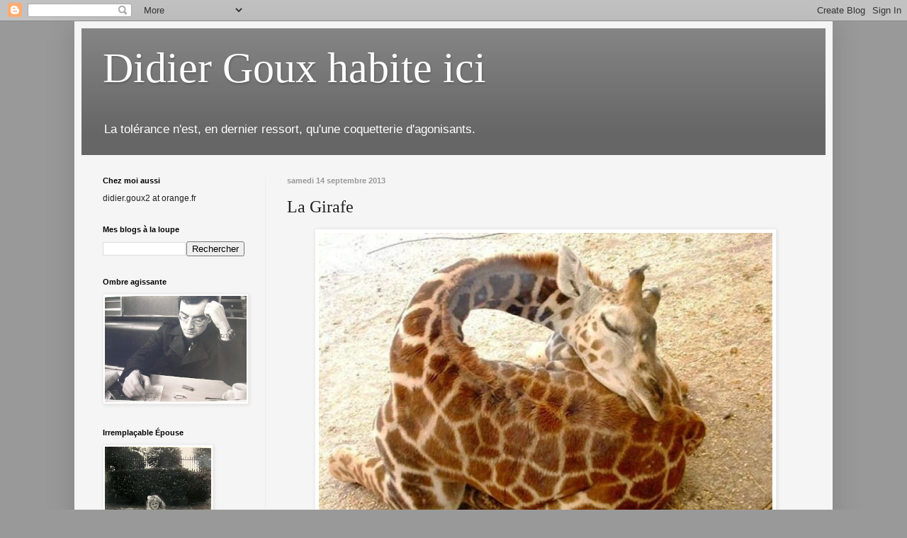

--- FILE ---
content_type: text/html; charset=UTF-8
request_url: https://didiergouxbis.blogspot.com/2013/09/la-girafe.html
body_size: 21128
content:
<!DOCTYPE html>
<html class='v2' dir='ltr' lang='fr'>
<head>
<link href='https://www.blogger.com/static/v1/widgets/335934321-css_bundle_v2.css' rel='stylesheet' type='text/css'/>
<meta content='width=1100' name='viewport'/>
<meta content='text/html; charset=UTF-8' http-equiv='Content-Type'/>
<meta content='blogger' name='generator'/>
<link href='https://didiergouxbis.blogspot.com/favicon.ico' rel='icon' type='image/x-icon'/>
<link href='http://didiergouxbis.blogspot.com/2013/09/la-girafe.html' rel='canonical'/>
<link rel="alternate" type="application/atom+xml" title="Didier Goux habite ici - Atom" href="https://didiergouxbis.blogspot.com/feeds/posts/default" />
<link rel="alternate" type="application/rss+xml" title="Didier Goux habite ici - RSS" href="https://didiergouxbis.blogspot.com/feeds/posts/default?alt=rss" />
<link rel="service.post" type="application/atom+xml" title="Didier Goux habite ici - Atom" href="https://www.blogger.com/feeds/4813763478580616957/posts/default" />

<link rel="alternate" type="application/atom+xml" title="Didier Goux habite ici - Atom" href="https://didiergouxbis.blogspot.com/feeds/3708338015011619715/comments/default" />
<!--Can't find substitution for tag [blog.ieCssRetrofitLinks]-->
<link href='https://blogger.googleusercontent.com/img/b/R29vZ2xl/AVvXsEj-ulXkl2cuP5QHabHQhj1Cufp2Y7dMm2Oh9xfDQUxVYcciFQCbWVU78HbpxQ40HYz2mowWjCdPmgri6djg0YnqrM_yzk3XPf4MNDgPnbfmYFcRsamhtJa4JOKNUzGz1VFOY3BcJMYN8H1q/s640/girafe-dort.jpg' rel='image_src'/>
<meta content='http://didiergouxbis.blogspot.com/2013/09/la-girafe.html' property='og:url'/>
<meta content='La Girafe' property='og:title'/>
<meta content='    La girafe fait montre parfois d&#39;une certaine aigreur de caractère, ce qui est aisément compréhensible : bien qu&#39;emmanchée d&#39;un long cou,...' property='og:description'/>
<meta content='https://blogger.googleusercontent.com/img/b/R29vZ2xl/AVvXsEj-ulXkl2cuP5QHabHQhj1Cufp2Y7dMm2Oh9xfDQUxVYcciFQCbWVU78HbpxQ40HYz2mowWjCdPmgri6djg0YnqrM_yzk3XPf4MNDgPnbfmYFcRsamhtJa4JOKNUzGz1VFOY3BcJMYN8H1q/w1200-h630-p-k-no-nu/girafe-dort.jpg' property='og:image'/>
<title>Didier Goux habite ici: La Girafe</title>
<style id='page-skin-1' type='text/css'><!--
/*
-----------------------------------------------
Blogger Template Style
Name:     Simple
Designer: Blogger
URL:      www.blogger.com
----------------------------------------------- */
/* Content
----------------------------------------------- */
body {
font: normal normal 12px Arial, Tahoma, Helvetica, FreeSans, sans-serif;
color: #222222;
background: #999999 none repeat scroll top left;
padding: 0 40px 40px 40px;
}
html body .region-inner {
min-width: 0;
max-width: 100%;
width: auto;
}
h2 {
font-size: 22px;
}
a:link {
text-decoration:none;
color: #cc6611;
}
a:visited {
text-decoration:none;
color: #cc6611;
}
a:hover {
text-decoration:underline;
color: #222222;
}
.body-fauxcolumn-outer .fauxcolumn-inner {
background: transparent none repeat scroll top left;
_background-image: none;
}
.body-fauxcolumn-outer .cap-top {
position: absolute;
z-index: 1;
height: 400px;
width: 100%;
}
.body-fauxcolumn-outer .cap-top .cap-left {
width: 100%;
background: transparent none repeat-x scroll top left;
_background-image: none;
}
.content-outer {
-moz-box-shadow: 0 0 40px rgba(0, 0, 0, .15);
-webkit-box-shadow: 0 0 5px rgba(0, 0, 0, .15);
-goog-ms-box-shadow: 0 0 10px #333333;
box-shadow: 0 0 40px rgba(0, 0, 0, .15);
margin-bottom: 1px;
}
.content-inner {
padding: 10px 10px;
}
.content-inner {
background-color: #f5f5f5;
}
/* Header
----------------------------------------------- */
.header-outer {
background: #666666 url(//www.blogblog.com/1kt/simple/gradients_light.png) repeat-x scroll 0 -400px;
_background-image: none;
}
.Header h1 {
font: normal normal 60px Georgia, Utopia, 'Palatino Linotype', Palatino, serif;
color: #ffffff;
text-shadow: 1px 2px 3px rgba(0, 0, 0, .2);
}
.Header h1 a {
color: #ffffff;
}
.Header .description {
font-size: 140%;
color: #ffffff;
}
.header-inner .Header .titlewrapper {
padding: 22px 30px;
}
.header-inner .Header .descriptionwrapper {
padding: 0 30px;
}
/* Tabs
----------------------------------------------- */
.tabs-inner .section:first-child {
border-top: 0 solid #eeeeee;
}
.tabs-inner .section:first-child ul {
margin-top: -0;
border-top: 0 solid #eeeeee;
border-left: 0 solid #eeeeee;
border-right: 0 solid #eeeeee;
}
.tabs-inner .widget ul {
background: #f5f5f5 url(https://resources.blogblog.com/blogblog/data/1kt/simple/gradients_light.png) repeat-x scroll 0 -800px;
_background-image: none;
border-bottom: 1px solid #eeeeee;
margin-top: 0;
margin-left: -30px;
margin-right: -30px;
}
.tabs-inner .widget li a {
display: inline-block;
padding: .6em 1em;
font: normal normal 14px Arial, Tahoma, Helvetica, FreeSans, sans-serif;
color: #999999;
border-left: 1px solid #f5f5f5;
border-right: 1px solid #eeeeee;
}
.tabs-inner .widget li:first-child a {
border-left: none;
}
.tabs-inner .widget li.selected a, .tabs-inner .widget li a:hover {
color: #000000;
background-color: #eeeeee;
text-decoration: none;
}
/* Columns
----------------------------------------------- */
.main-outer {
border-top: 0 solid #eeeeee;
}
.fauxcolumn-left-outer .fauxcolumn-inner {
border-right: 1px solid #eeeeee;
}
.fauxcolumn-right-outer .fauxcolumn-inner {
border-left: 1px solid #eeeeee;
}
/* Headings
----------------------------------------------- */
div.widget > h2,
div.widget h2.title {
margin: 0 0 1em 0;
font: normal bold 11px Arial, Tahoma, Helvetica, FreeSans, sans-serif;
color: #000000;
}
/* Widgets
----------------------------------------------- */
.widget .zippy {
color: #999999;
text-shadow: 2px 2px 1px rgba(0, 0, 0, .1);
}
.widget .popular-posts ul {
list-style: none;
}
/* Posts
----------------------------------------------- */
h2.date-header {
font: normal bold 11px Arial, Tahoma, Helvetica, FreeSans, sans-serif;
}
.date-header span {
background-color: transparent;
color: #999999;
padding: inherit;
letter-spacing: inherit;
margin: inherit;
}
.main-inner {
padding-top: 30px;
padding-bottom: 30px;
}
.main-inner .column-center-inner {
padding: 0 15px;
}
.main-inner .column-center-inner .section {
margin: 0 15px;
}
.post {
margin: 0 0 25px 0;
}
h3.post-title, .comments h4 {
font: normal normal 24px Georgia, Utopia, 'Palatino Linotype', Palatino, serif;
margin: .75em 0 0;
}
.post-body {
font-size: 110%;
line-height: 1.4;
position: relative;
}
.post-body img, .post-body .tr-caption-container, .Profile img, .Image img,
.BlogList .item-thumbnail img {
padding: 2px;
background: #ffffff;
border: 1px solid #eeeeee;
-moz-box-shadow: 1px 1px 5px rgba(0, 0, 0, .1);
-webkit-box-shadow: 1px 1px 5px rgba(0, 0, 0, .1);
box-shadow: 1px 1px 5px rgba(0, 0, 0, .1);
}
.post-body img, .post-body .tr-caption-container {
padding: 5px;
}
.post-body .tr-caption-container {
color: #222222;
}
.post-body .tr-caption-container img {
padding: 0;
background: transparent;
border: none;
-moz-box-shadow: 0 0 0 rgba(0, 0, 0, .1);
-webkit-box-shadow: 0 0 0 rgba(0, 0, 0, .1);
box-shadow: 0 0 0 rgba(0, 0, 0, .1);
}
.post-header {
margin: 0 0 1.5em;
line-height: 1.6;
font-size: 90%;
}
.post-footer {
margin: 20px -2px 0;
padding: 5px 10px;
color: #666666;
background-color: #f9f9f9;
border-bottom: 1px solid #eeeeee;
line-height: 1.6;
font-size: 90%;
}
#comments .comment-author {
padding-top: 1.5em;
border-top: 1px solid #eeeeee;
background-position: 0 1.5em;
}
#comments .comment-author:first-child {
padding-top: 0;
border-top: none;
}
.avatar-image-container {
margin: .2em 0 0;
}
#comments .avatar-image-container img {
border: 1px solid #eeeeee;
}
/* Comments
----------------------------------------------- */
.comments .comments-content .icon.blog-author {
background-repeat: no-repeat;
background-image: url([data-uri]);
}
.comments .comments-content .loadmore a {
border-top: 1px solid #999999;
border-bottom: 1px solid #999999;
}
.comments .comment-thread.inline-thread {
background-color: #f9f9f9;
}
.comments .continue {
border-top: 2px solid #999999;
}
/* Accents
---------------------------------------------- */
.section-columns td.columns-cell {
border-left: 1px solid #eeeeee;
}
.blog-pager {
background: transparent none no-repeat scroll top center;
}
.blog-pager-older-link, .home-link,
.blog-pager-newer-link {
background-color: #f5f5f5;
padding: 5px;
}
.footer-outer {
border-top: 0 dashed #bbbbbb;
}
/* Mobile
----------------------------------------------- */
body.mobile  {
background-size: auto;
}
.mobile .body-fauxcolumn-outer {
background: transparent none repeat scroll top left;
}
.mobile .body-fauxcolumn-outer .cap-top {
background-size: 100% auto;
}
.mobile .content-outer {
-webkit-box-shadow: 0 0 3px rgba(0, 0, 0, .15);
box-shadow: 0 0 3px rgba(0, 0, 0, .15);
}
.mobile .tabs-inner .widget ul {
margin-left: 0;
margin-right: 0;
}
.mobile .post {
margin: 0;
}
.mobile .main-inner .column-center-inner .section {
margin: 0;
}
.mobile .date-header span {
padding: 0.1em 10px;
margin: 0 -10px;
}
.mobile h3.post-title {
margin: 0;
}
.mobile .blog-pager {
background: transparent none no-repeat scroll top center;
}
.mobile .footer-outer {
border-top: none;
}
.mobile .main-inner, .mobile .footer-inner {
background-color: #f5f5f5;
}
.mobile-index-contents {
color: #222222;
}
.mobile-link-button {
background-color: #cc6611;
}
.mobile-link-button a:link, .mobile-link-button a:visited {
color: #ffffff;
}
.mobile .tabs-inner .section:first-child {
border-top: none;
}
.mobile .tabs-inner .PageList .widget-content {
background-color: #eeeeee;
color: #000000;
border-top: 1px solid #eeeeee;
border-bottom: 1px solid #eeeeee;
}
.mobile .tabs-inner .PageList .widget-content .pagelist-arrow {
border-left: 1px solid #eeeeee;
}

--></style>
<style id='template-skin-1' type='text/css'><!--
body {
min-width: 1070px;
}
.content-outer, .content-fauxcolumn-outer, .region-inner {
min-width: 1070px;
max-width: 1070px;
_width: 1070px;
}
.main-inner .columns {
padding-left: 260px;
padding-right: 0px;
}
.main-inner .fauxcolumn-center-outer {
left: 260px;
right: 0px;
/* IE6 does not respect left and right together */
_width: expression(this.parentNode.offsetWidth -
parseInt("260px") -
parseInt("0px") + 'px');
}
.main-inner .fauxcolumn-left-outer {
width: 260px;
}
.main-inner .fauxcolumn-right-outer {
width: 0px;
}
.main-inner .column-left-outer {
width: 260px;
right: 100%;
margin-left: -260px;
}
.main-inner .column-right-outer {
width: 0px;
margin-right: -0px;
}
#layout {
min-width: 0;
}
#layout .content-outer {
min-width: 0;
width: 800px;
}
#layout .region-inner {
min-width: 0;
width: auto;
}
body#layout div.add_widget {
padding: 8px;
}
body#layout div.add_widget a {
margin-left: 32px;
}
--></style>
<link href='https://www.blogger.com/dyn-css/authorization.css?targetBlogID=4813763478580616957&amp;zx=c9d7f6a2-6c43-420f-a847-2f21e16ad84c' media='none' onload='if(media!=&#39;all&#39;)media=&#39;all&#39;' rel='stylesheet'/><noscript><link href='https://www.blogger.com/dyn-css/authorization.css?targetBlogID=4813763478580616957&amp;zx=c9d7f6a2-6c43-420f-a847-2f21e16ad84c' rel='stylesheet'/></noscript>
<meta name='google-adsense-platform-account' content='ca-host-pub-1556223355139109'/>
<meta name='google-adsense-platform-domain' content='blogspot.com'/>

</head>
<body class='loading variant-bold'>
<div class='navbar section' id='navbar' name='Navbar'><div class='widget Navbar' data-version='1' id='Navbar1'><script type="text/javascript">
    function setAttributeOnload(object, attribute, val) {
      if(window.addEventListener) {
        window.addEventListener('load',
          function(){ object[attribute] = val; }, false);
      } else {
        window.attachEvent('onload', function(){ object[attribute] = val; });
      }
    }
  </script>
<div id="navbar-iframe-container"></div>
<script type="text/javascript" src="https://apis.google.com/js/platform.js"></script>
<script type="text/javascript">
      gapi.load("gapi.iframes:gapi.iframes.style.bubble", function() {
        if (gapi.iframes && gapi.iframes.getContext) {
          gapi.iframes.getContext().openChild({
              url: 'https://www.blogger.com/navbar/4813763478580616957?po\x3d3708338015011619715\x26origin\x3dhttps://didiergouxbis.blogspot.com',
              where: document.getElementById("navbar-iframe-container"),
              id: "navbar-iframe"
          });
        }
      });
    </script><script type="text/javascript">
(function() {
var script = document.createElement('script');
script.type = 'text/javascript';
script.src = '//pagead2.googlesyndication.com/pagead/js/google_top_exp.js';
var head = document.getElementsByTagName('head')[0];
if (head) {
head.appendChild(script);
}})();
</script>
</div></div>
<div class='body-fauxcolumns'>
<div class='fauxcolumn-outer body-fauxcolumn-outer'>
<div class='cap-top'>
<div class='cap-left'></div>
<div class='cap-right'></div>
</div>
<div class='fauxborder-left'>
<div class='fauxborder-right'></div>
<div class='fauxcolumn-inner'>
</div>
</div>
<div class='cap-bottom'>
<div class='cap-left'></div>
<div class='cap-right'></div>
</div>
</div>
</div>
<div class='content'>
<div class='content-fauxcolumns'>
<div class='fauxcolumn-outer content-fauxcolumn-outer'>
<div class='cap-top'>
<div class='cap-left'></div>
<div class='cap-right'></div>
</div>
<div class='fauxborder-left'>
<div class='fauxborder-right'></div>
<div class='fauxcolumn-inner'>
</div>
</div>
<div class='cap-bottom'>
<div class='cap-left'></div>
<div class='cap-right'></div>
</div>
</div>
</div>
<div class='content-outer'>
<div class='content-cap-top cap-top'>
<div class='cap-left'></div>
<div class='cap-right'></div>
</div>
<div class='fauxborder-left content-fauxborder-left'>
<div class='fauxborder-right content-fauxborder-right'></div>
<div class='content-inner'>
<header>
<div class='header-outer'>
<div class='header-cap-top cap-top'>
<div class='cap-left'></div>
<div class='cap-right'></div>
</div>
<div class='fauxborder-left header-fauxborder-left'>
<div class='fauxborder-right header-fauxborder-right'></div>
<div class='region-inner header-inner'>
<div class='header section' id='header' name='En-tête'><div class='widget Header' data-version='1' id='Header1'>
<div id='header-inner'>
<div class='titlewrapper'>
<h1 class='title'>
<a href='https://didiergouxbis.blogspot.com/'>
Didier Goux habite ici
</a>
</h1>
</div>
<div class='descriptionwrapper'>
<p class='description'><span>La tolérance n'est, en dernier ressort, qu'une coquetterie d'agonisants.</span></p>
</div>
</div>
</div></div>
</div>
</div>
<div class='header-cap-bottom cap-bottom'>
<div class='cap-left'></div>
<div class='cap-right'></div>
</div>
</div>
</header>
<div class='tabs-outer'>
<div class='tabs-cap-top cap-top'>
<div class='cap-left'></div>
<div class='cap-right'></div>
</div>
<div class='fauxborder-left tabs-fauxborder-left'>
<div class='fauxborder-right tabs-fauxborder-right'></div>
<div class='region-inner tabs-inner'>
<div class='tabs no-items section' id='crosscol' name='Toutes les colonnes'></div>
<div class='tabs no-items section' id='crosscol-overflow' name='Cross-Column 2'></div>
</div>
</div>
<div class='tabs-cap-bottom cap-bottom'>
<div class='cap-left'></div>
<div class='cap-right'></div>
</div>
</div>
<div class='main-outer'>
<div class='main-cap-top cap-top'>
<div class='cap-left'></div>
<div class='cap-right'></div>
</div>
<div class='fauxborder-left main-fauxborder-left'>
<div class='fauxborder-right main-fauxborder-right'></div>
<div class='region-inner main-inner'>
<div class='columns fauxcolumns'>
<div class='fauxcolumn-outer fauxcolumn-center-outer'>
<div class='cap-top'>
<div class='cap-left'></div>
<div class='cap-right'></div>
</div>
<div class='fauxborder-left'>
<div class='fauxborder-right'></div>
<div class='fauxcolumn-inner'>
</div>
</div>
<div class='cap-bottom'>
<div class='cap-left'></div>
<div class='cap-right'></div>
</div>
</div>
<div class='fauxcolumn-outer fauxcolumn-left-outer'>
<div class='cap-top'>
<div class='cap-left'></div>
<div class='cap-right'></div>
</div>
<div class='fauxborder-left'>
<div class='fauxborder-right'></div>
<div class='fauxcolumn-inner'>
</div>
</div>
<div class='cap-bottom'>
<div class='cap-left'></div>
<div class='cap-right'></div>
</div>
</div>
<div class='fauxcolumn-outer fauxcolumn-right-outer'>
<div class='cap-top'>
<div class='cap-left'></div>
<div class='cap-right'></div>
</div>
<div class='fauxborder-left'>
<div class='fauxborder-right'></div>
<div class='fauxcolumn-inner'>
</div>
</div>
<div class='cap-bottom'>
<div class='cap-left'></div>
<div class='cap-right'></div>
</div>
</div>
<!-- corrects IE6 width calculation -->
<div class='columns-inner'>
<div class='column-center-outer'>
<div class='column-center-inner'>
<div class='main section' id='main' name='Principal'><div class='widget Blog' data-version='1' id='Blog1'>
<div class='blog-posts hfeed'>

          <div class="date-outer">
        
<h2 class='date-header'><span>samedi 14 septembre 2013</span></h2>

          <div class="date-posts">
        
<div class='post-outer'>
<div class='post hentry uncustomized-post-template' itemprop='blogPost' itemscope='itemscope' itemtype='http://schema.org/BlogPosting'>
<meta content='https://blogger.googleusercontent.com/img/b/R29vZ2xl/AVvXsEj-ulXkl2cuP5QHabHQhj1Cufp2Y7dMm2Oh9xfDQUxVYcciFQCbWVU78HbpxQ40HYz2mowWjCdPmgri6djg0YnqrM_yzk3XPf4MNDgPnbfmYFcRsamhtJa4JOKNUzGz1VFOY3BcJMYN8H1q/s640/girafe-dort.jpg' itemprop='image_url'/>
<meta content='4813763478580616957' itemprop='blogId'/>
<meta content='3708338015011619715' itemprop='postId'/>
<a name='3708338015011619715'></a>
<h3 class='post-title entry-title' itemprop='name'>
La Girafe
</h3>
<div class='post-header'>
<div class='post-header-line-1'></div>
</div>
<div class='post-body entry-content' id='post-body-3708338015011619715' itemprop='description articleBody'>
<div class="separator" style="clear: both; text-align: center;">
<a href="https://blogger.googleusercontent.com/img/b/R29vZ2xl/AVvXsEj-ulXkl2cuP5QHabHQhj1Cufp2Y7dMm2Oh9xfDQUxVYcciFQCbWVU78HbpxQ40HYz2mowWjCdPmgri6djg0YnqrM_yzk3XPf4MNDgPnbfmYFcRsamhtJa4JOKNUzGz1VFOY3BcJMYN8H1q/s1600/girafe-dort.jpg" imageanchor="1" style="margin-left: 1em; margin-right: 1em;"><img border="0" height="428" src="https://blogger.googleusercontent.com/img/b/R29vZ2xl/AVvXsEj-ulXkl2cuP5QHabHQhj1Cufp2Y7dMm2Oh9xfDQUxVYcciFQCbWVU78HbpxQ40HYz2mowWjCdPmgri6djg0YnqrM_yzk3XPf4MNDgPnbfmYFcRsamhtJa4JOKNUzGz1VFOY3BcJMYN8H1q/s640/girafe-dort.jpg" width="640" /></a></div>
<br />
<div style="text-align: justify;">
La girafe fait montre parfois d'une certaine aigreur de caractère, ce qui est aisément compréhensible : bien qu'emmanchée d'un long cou, nul renard ne l'a encore invitée à dîner chez lui, peut-être en raison de sa pelisse honteusement rapiécée, on ne sait. De plus, elle serait bien incapable, et elle le sait, de bâtir son nid au sommet d'authentiques donjons alsaciens. Si vous ajoutez à cela, qui est déjà bien lourd, qu'aucun dieu de la fécondité ne l'a jamais chargée d'apporter le moindre bébé aux couples d'humains, vous concevrez qu'elle voie souvent l'existence en d'autres couleurs que le rose &#8211; d'autant que, pour couronner, elle est contrainte de vivre en Afrique.</div>
<div style="text-align: justify;">
<br /></div>
<div style="text-align: justify;">
La girafe considère tout de haut, ce qui l'empêche de rien voir. Même parvenue à un âge canonique, elle ignorera toujours à quoi peut bien ressembler un zèbre ou une antilope, ne leur ayant jamais aperçu que l'échine. Eux, en revanche, ne se font jamais faute de ricaner d'elle par dessous, notamment lorsqu'elle prend cette pose désarticulée et tout en rotules, sur le bord des mares et des fleuves afin de s'y désaltérer, au risque du torticolis, voire de la rupture de cervicale. Une girafe qui boit est aussi empruntée, dans sa posture, que n'importe quel autre mammifère lorsqu'il défèque, et il est bien difficile d'aller faire cela à la sauvette derrière un buisson d'épineux. Enfin, si vous considérez que la girafe qui dort se retrouve immanquablement les narines collées au trou du cul, vous comprendrez qu'il est l'heure de mettre fin à ces plaisanteries stupides qui font depuis trop longtemps s'épanouir la rate du vulgaire, comme :&nbsp; &#171; Fait pas trop chaud là-haut ? &#187;, ou encore : &#171; Ça doit bien tirer, une grande cheminée comme ça ! &#187; Car, à force, il pourrait se faire que la girafe montât sur ses grands chevaux, elle que pourtant sa nature n'incite pas à se pousser du col.</div>
<br />
<div style='clear: both;'></div>
</div>
<div class='post-footer'>
<div class='post-footer-line post-footer-line-1'>
<span class='post-author vcard'>
</span>
<span class='post-timestamp'>
à :
<meta content='http://didiergouxbis.blogspot.com/2013/09/la-girafe.html' itemprop='url'/>
<a class='timestamp-link' href='https://didiergouxbis.blogspot.com/2013/09/la-girafe.html' rel='bookmark' title='permanent link'><abbr class='published' itemprop='datePublished' title='2013-09-14T18:32:00+02:00'>18:32</abbr></a>
</span>
<span class='post-comment-link'>
</span>
<span class='post-icons'>
<span class='item-control blog-admin pid-1025717341'>
<a href='https://www.blogger.com/post-edit.g?blogID=4813763478580616957&postID=3708338015011619715&from=pencil' title='Modifier l&#39;article'>
<img alt='' class='icon-action' height='18' src='https://resources.blogblog.com/img/icon18_edit_allbkg.gif' width='18'/>
</a>
</span>
</span>
<div class='post-share-buttons goog-inline-block'>
</div>
</div>
<div class='post-footer-line post-footer-line-2'>
<span class='post-labels'>
Tiroirs à chaussettes :
<a href='https://didiergouxbis.blogspot.com/search/label/Animots' rel='tag'>Animots</a>
</span>
</div>
<div class='post-footer-line post-footer-line-3'>
<span class='post-location'>
</span>
</div>
</div>
</div>
<div class='comments' id='comments'>
<a name='comments'></a>
<h4>15&#160;commentaires:</h4>
<div class='comments-content'>
<script async='async' src='' type='text/javascript'></script>
<script type='text/javascript'>
    (function() {
      var items = null;
      var msgs = null;
      var config = {};

// <![CDATA[
      var cursor = null;
      if (items && items.length > 0) {
        cursor = parseInt(items[items.length - 1].timestamp) + 1;
      }

      var bodyFromEntry = function(entry) {
        var text = (entry &&
                    ((entry.content && entry.content.$t) ||
                     (entry.summary && entry.summary.$t))) ||
            '';
        if (entry && entry.gd$extendedProperty) {
          for (var k in entry.gd$extendedProperty) {
            if (entry.gd$extendedProperty[k].name == 'blogger.contentRemoved') {
              return '<span class="deleted-comment">' + text + '</span>';
            }
          }
        }
        return text;
      }

      var parse = function(data) {
        cursor = null;
        var comments = [];
        if (data && data.feed && data.feed.entry) {
          for (var i = 0, entry; entry = data.feed.entry[i]; i++) {
            var comment = {};
            // comment ID, parsed out of the original id format
            var id = /blog-(\d+).post-(\d+)/.exec(entry.id.$t);
            comment.id = id ? id[2] : null;
            comment.body = bodyFromEntry(entry);
            comment.timestamp = Date.parse(entry.published.$t) + '';
            if (entry.author && entry.author.constructor === Array) {
              var auth = entry.author[0];
              if (auth) {
                comment.author = {
                  name: (auth.name ? auth.name.$t : undefined),
                  profileUrl: (auth.uri ? auth.uri.$t : undefined),
                  avatarUrl: (auth.gd$image ? auth.gd$image.src : undefined)
                };
              }
            }
            if (entry.link) {
              if (entry.link[2]) {
                comment.link = comment.permalink = entry.link[2].href;
              }
              if (entry.link[3]) {
                var pid = /.*comments\/default\/(\d+)\?.*/.exec(entry.link[3].href);
                if (pid && pid[1]) {
                  comment.parentId = pid[1];
                }
              }
            }
            comment.deleteclass = 'item-control blog-admin';
            if (entry.gd$extendedProperty) {
              for (var k in entry.gd$extendedProperty) {
                if (entry.gd$extendedProperty[k].name == 'blogger.itemClass') {
                  comment.deleteclass += ' ' + entry.gd$extendedProperty[k].value;
                } else if (entry.gd$extendedProperty[k].name == 'blogger.displayTime') {
                  comment.displayTime = entry.gd$extendedProperty[k].value;
                }
              }
            }
            comments.push(comment);
          }
        }
        return comments;
      };

      var paginator = function(callback) {
        if (hasMore()) {
          var url = config.feed + '?alt=json&v=2&orderby=published&reverse=false&max-results=50';
          if (cursor) {
            url += '&published-min=' + new Date(cursor).toISOString();
          }
          window.bloggercomments = function(data) {
            var parsed = parse(data);
            cursor = parsed.length < 50 ? null
                : parseInt(parsed[parsed.length - 1].timestamp) + 1
            callback(parsed);
            window.bloggercomments = null;
          }
          url += '&callback=bloggercomments';
          var script = document.createElement('script');
          script.type = 'text/javascript';
          script.src = url;
          document.getElementsByTagName('head')[0].appendChild(script);
        }
      };
      var hasMore = function() {
        return !!cursor;
      };
      var getMeta = function(key, comment) {
        if ('iswriter' == key) {
          var matches = !!comment.author
              && comment.author.name == config.authorName
              && comment.author.profileUrl == config.authorUrl;
          return matches ? 'true' : '';
        } else if ('deletelink' == key) {
          return config.baseUri + '/comment/delete/'
               + config.blogId + '/' + comment.id;
        } else if ('deleteclass' == key) {
          return comment.deleteclass;
        }
        return '';
      };

      var replybox = null;
      var replyUrlParts = null;
      var replyParent = undefined;

      var onReply = function(commentId, domId) {
        if (replybox == null) {
          // lazily cache replybox, and adjust to suit this style:
          replybox = document.getElementById('comment-editor');
          if (replybox != null) {
            replybox.height = '250px';
            replybox.style.display = 'block';
            replyUrlParts = replybox.src.split('#');
          }
        }
        if (replybox && (commentId !== replyParent)) {
          replybox.src = '';
          document.getElementById(domId).insertBefore(replybox, null);
          replybox.src = replyUrlParts[0]
              + (commentId ? '&parentID=' + commentId : '')
              + '#' + replyUrlParts[1];
          replyParent = commentId;
        }
      };

      var hash = (window.location.hash || '#').substring(1);
      var startThread, targetComment;
      if (/^comment-form_/.test(hash)) {
        startThread = hash.substring('comment-form_'.length);
      } else if (/^c[0-9]+$/.test(hash)) {
        targetComment = hash.substring(1);
      }

      // Configure commenting API:
      var configJso = {
        'maxDepth': config.maxThreadDepth
      };
      var provider = {
        'id': config.postId,
        'data': items,
        'loadNext': paginator,
        'hasMore': hasMore,
        'getMeta': getMeta,
        'onReply': onReply,
        'rendered': true,
        'initComment': targetComment,
        'initReplyThread': startThread,
        'config': configJso,
        'messages': msgs
      };

      var render = function() {
        if (window.goog && window.goog.comments) {
          var holder = document.getElementById('comment-holder');
          window.goog.comments.render(holder, provider);
        }
      };

      // render now, or queue to render when library loads:
      if (window.goog && window.goog.comments) {
        render();
      } else {
        window.goog = window.goog || {};
        window.goog.comments = window.goog.comments || {};
        window.goog.comments.loadQueue = window.goog.comments.loadQueue || [];
        window.goog.comments.loadQueue.push(render);
      }
    })();
// ]]>
  </script>
<div id='comment-holder'>
<div class="comment-thread toplevel-thread"><ol id="top-ra"><li class="comment" id="c3190398605093691268"><div class="avatar-image-container"><img src="//resources.blogblog.com/img/blank.gif" alt=""/></div><div class="comment-block"><div class="comment-header"><cite class="user">Sébastien</cite><span class="icon user "></span><span class="datetime secondary-text"><a rel="nofollow" href="https://didiergouxbis.blogspot.com/2013/09/la-girafe.html?showComment=1379177199205#c3190398605093691268">14 septembre 2013 à 18:46</a></span></div><p class="comment-content">Ah ah ah vous avez bien raison, les girafes cela reste quand même bien moins clivant que les nègres.....quoique..</p><span class="comment-actions secondary-text"><a class="comment-reply" target="_self" data-comment-id="3190398605093691268">Répondre</a><span class="item-control blog-admin blog-admin pid-433921236"><a target="_self" href="https://www.blogger.com/comment/delete/4813763478580616957/3190398605093691268">Supprimer</a></span></span></div><div class="comment-replies"><div id="c3190398605093691268-rt" class="comment-thread inline-thread"><span class="thread-toggle thread-expanded"><span class="thread-arrow"></span><span class="thread-count"><a target="_self">Réponses</a></span></span><ol id="c3190398605093691268-ra" class="thread-chrome thread-expanded"><div><li class="comment" id="c767349594677058581"><div class="avatar-image-container"><img src="//www.blogger.com/img/blogger_logo_round_35.png" alt=""/></div><div class="comment-block"><div class="comment-header"><cite class="user"><a href="https://www.blogger.com/profile/03032580935531064125" rel="nofollow">Didier Goux</a></cite><span class="icon user blog-author"></span><span class="datetime secondary-text"><a rel="nofollow" href="https://didiergouxbis.blogspot.com/2013/09/la-girafe.html?showComment=1379185024955#c767349594677058581">14 septembre 2013 à 20:57</a></span></div><p class="comment-content">Sauf que les girafes cohabitent avec les nègres. Et que personne ne sait ce qu&#39;elles en pensent.</p><span class="comment-actions secondary-text"><span class="item-control blog-admin blog-admin pid-1025717341"><a target="_self" href="https://www.blogger.com/comment/delete/4813763478580616957/767349594677058581">Supprimer</a></span></span></div><div class="comment-replies"><div id="c767349594677058581-rt" class="comment-thread inline-thread hidden"><span class="thread-toggle thread-expanded"><span class="thread-arrow"></span><span class="thread-count"><a target="_self">Réponses</a></span></span><ol id="c767349594677058581-ra" class="thread-chrome thread-expanded"><div></div><div id="c767349594677058581-continue" class="continue"><a class="comment-reply" target="_self" data-comment-id="767349594677058581">Répondre</a></div></ol></div></div><div class="comment-replybox-single" id="c767349594677058581-ce"></div></li></div><div id="c3190398605093691268-continue" class="continue"><a class="comment-reply" target="_self" data-comment-id="3190398605093691268">Répondre</a></div></ol></div></div><div class="comment-replybox-single" id="c3190398605093691268-ce"></div></li><li class="comment" id="c5537322507635034095"><div class="avatar-image-container"><img src="//www.blogger.com/img/blogger_logo_round_35.png" alt=""/></div><div class="comment-block"><div class="comment-header"><cite class="user"><a href="https://www.blogger.com/profile/01219337485898582329" rel="nofollow">Michel Desgranges</a></cite><span class="icon user "></span><span class="datetime secondary-text"><a rel="nofollow" href="https://didiergouxbis.blogspot.com/2013/09/la-girafe.html?showComment=1379179664491#c5537322507635034095">14 septembre 2013 à 19:27</a></span></div><p class="comment-content">Chic ! Buffon ! (en mieux).</p><span class="comment-actions secondary-text"><a class="comment-reply" target="_self" data-comment-id="5537322507635034095">Répondre</a><span class="item-control blog-admin blog-admin pid-626165826"><a target="_self" href="https://www.blogger.com/comment/delete/4813763478580616957/5537322507635034095">Supprimer</a></span></span></div><div class="comment-replies"><div id="c5537322507635034095-rt" class="comment-thread inline-thread"><span class="thread-toggle thread-expanded"><span class="thread-arrow"></span><span class="thread-count"><a target="_self">Réponses</a></span></span><ol id="c5537322507635034095-ra" class="thread-chrome thread-expanded"><div><li class="comment" id="c1891991191207145045"><div class="avatar-image-container"><img src="//www.blogger.com/img/blogger_logo_round_35.png" alt=""/></div><div class="comment-block"><div class="comment-header"><cite class="user"><a href="https://www.blogger.com/profile/03032580935531064125" rel="nofollow">Didier Goux</a></cite><span class="icon user blog-author"></span><span class="datetime secondary-text"><a rel="nofollow" href="https://didiergouxbis.blogspot.com/2013/09/la-girafe.html?showComment=1379185063555#c1891991191207145045">14 septembre 2013 à 20:57</a></span></div><p class="comment-content">Charriez pas, Michel, charriez pas !</p><span class="comment-actions secondary-text"><span class="item-control blog-admin blog-admin pid-1025717341"><a target="_self" href="https://www.blogger.com/comment/delete/4813763478580616957/1891991191207145045">Supprimer</a></span></span></div><div class="comment-replies"><div id="c1891991191207145045-rt" class="comment-thread inline-thread hidden"><span class="thread-toggle thread-expanded"><span class="thread-arrow"></span><span class="thread-count"><a target="_self">Réponses</a></span></span><ol id="c1891991191207145045-ra" class="thread-chrome thread-expanded"><div></div><div id="c1891991191207145045-continue" class="continue"><a class="comment-reply" target="_self" data-comment-id="1891991191207145045">Répondre</a></div></ol></div></div><div class="comment-replybox-single" id="c1891991191207145045-ce"></div></li></div><div id="c5537322507635034095-continue" class="continue"><a class="comment-reply" target="_self" data-comment-id="5537322507635034095">Répondre</a></div></ol></div></div><div class="comment-replybox-single" id="c5537322507635034095-ce"></div></li><li class="comment" id="c5742767846217168756"><div class="avatar-image-container"><img src="//resources.blogblog.com/img/blank.gif" alt=""/></div><div class="comment-block"><div class="comment-header"><cite class="user">Mildred</cite><span class="icon user "></span><span class="datetime secondary-text"><a rel="nofollow" href="https://didiergouxbis.blogspot.com/2013/09/la-girafe.html?showComment=1379181551517#c5742767846217168756">14 septembre 2013 à 19:59</a></span></div><p class="comment-content">&quot;La girafe fait montre parois&quot; <br>Non, non et non ! Elle n&#39;a pas la moindre idée de ce que peut être une montre sur une paroi !<br>Comment ça :&quot;sa pelisse honteusement rapiécée&quot; ?<br>Vous n&#39;avez jamais entendu parler de cet ouvrage de dames très prisé qui s&#39;appelle un patchwork ?</p><span class="comment-actions secondary-text"><a class="comment-reply" target="_self" data-comment-id="5742767846217168756">Répondre</a><span class="item-control blog-admin blog-admin pid-433921236"><a target="_self" href="https://www.blogger.com/comment/delete/4813763478580616957/5742767846217168756">Supprimer</a></span></span></div><div class="comment-replies"><div id="c5742767846217168756-rt" class="comment-thread inline-thread"><span class="thread-toggle thread-expanded"><span class="thread-arrow"></span><span class="thread-count"><a target="_self">Réponses</a></span></span><ol id="c5742767846217168756-ra" class="thread-chrome thread-expanded"><div><li class="comment" id="c1460719127623454781"><div class="avatar-image-container"><img src="//www.blogger.com/img/blogger_logo_round_35.png" alt=""/></div><div class="comment-block"><div class="comment-header"><cite class="user"><a href="https://www.blogger.com/profile/03032580935531064125" rel="nofollow">Didier Goux</a></cite><span class="icon user blog-author"></span><span class="datetime secondary-text"><a rel="nofollow" href="https://didiergouxbis.blogspot.com/2013/09/la-girafe.html?showComment=1379185161711#c1460719127623454781">14 septembre 2013 à 20:59</a></span></div><p class="comment-content">Putain d&#39;Adèle ! je l&#39;ai pourtant relu trois fois !<br><br>Pour le patchwork, si : Catherine en fait de très beaux&#8230;</p><span class="comment-actions secondary-text"><span class="item-control blog-admin blog-admin pid-1025717341"><a target="_self" href="https://www.blogger.com/comment/delete/4813763478580616957/1460719127623454781">Supprimer</a></span></span></div><div class="comment-replies"><div id="c1460719127623454781-rt" class="comment-thread inline-thread hidden"><span class="thread-toggle thread-expanded"><span class="thread-arrow"></span><span class="thread-count"><a target="_self">Réponses</a></span></span><ol id="c1460719127623454781-ra" class="thread-chrome thread-expanded"><div></div><div id="c1460719127623454781-continue" class="continue"><a class="comment-reply" target="_self" data-comment-id="1460719127623454781">Répondre</a></div></ol></div></div><div class="comment-replybox-single" id="c1460719127623454781-ce"></div></li></div><div id="c5742767846217168756-continue" class="continue"><a class="comment-reply" target="_self" data-comment-id="5742767846217168756">Répondre</a></div></ol></div></div><div class="comment-replybox-single" id="c5742767846217168756-ce"></div></li><li class="comment" id="c6396493601145311527"><div class="avatar-image-container"><img src="//resources.blogblog.com/img/blank.gif" alt=""/></div><div class="comment-block"><div class="comment-header"><cite class="user">Robert Marchenoir</cite><span class="icon user "></span><span class="datetime secondary-text"><a rel="nofollow" href="https://didiergouxbis.blogspot.com/2013/09/la-girafe.html?showComment=1379184801925#c6396493601145311527">14 septembre 2013 à 20:53</a></span></div><p class="comment-content">La girafe, il faut pas trop l&#39;énerver. C&#39;est un animal de droite : elle <a href="http://www.hostingpics.net/viewer.php?id=490150Giraffetrashingbicycle.jpg" rel="nofollow">n&#39;aime pas les Vélib</a>.<br><br></p><span class="comment-actions secondary-text"><a class="comment-reply" target="_self" data-comment-id="6396493601145311527">Répondre</a><span class="item-control blog-admin blog-admin pid-433921236"><a target="_self" href="https://www.blogger.com/comment/delete/4813763478580616957/6396493601145311527">Supprimer</a></span></span></div><div class="comment-replies"><div id="c6396493601145311527-rt" class="comment-thread inline-thread"><span class="thread-toggle thread-expanded"><span class="thread-arrow"></span><span class="thread-count"><a target="_self">Réponses</a></span></span><ol id="c6396493601145311527-ra" class="thread-chrome thread-expanded"><div><li class="comment" id="c7968634039670363015"><div class="avatar-image-container"><img src="//www.blogger.com/img/blogger_logo_round_35.png" alt=""/></div><div class="comment-block"><div class="comment-header"><cite class="user"><a href="https://www.blogger.com/profile/03032580935531064125" rel="nofollow">Didier Goux</a></cite><span class="icon user blog-author"></span><span class="datetime secondary-text"><a rel="nofollow" href="https://didiergouxbis.blogspot.com/2013/09/la-girafe.html?showComment=1379185782434#c7968634039670363015">14 septembre 2013 à 21:09</a></span></div><p class="comment-content">Ah, oui, c&#39;est un aspect que j&#39;aurais bien dû développer. Du travail bâclé, une fois de plus&#8230;</p><span class="comment-actions secondary-text"><span class="item-control blog-admin blog-admin pid-1025717341"><a target="_self" href="https://www.blogger.com/comment/delete/4813763478580616957/7968634039670363015">Supprimer</a></span></span></div><div class="comment-replies"><div id="c7968634039670363015-rt" class="comment-thread inline-thread hidden"><span class="thread-toggle thread-expanded"><span class="thread-arrow"></span><span class="thread-count"><a target="_self">Réponses</a></span></span><ol id="c7968634039670363015-ra" class="thread-chrome thread-expanded"><div></div><div id="c7968634039670363015-continue" class="continue"><a class="comment-reply" target="_self" data-comment-id="7968634039670363015">Répondre</a></div></ol></div></div><div class="comment-replybox-single" id="c7968634039670363015-ce"></div></li><li class="comment" id="c3727040664845482673"><div class="avatar-image-container"><img src="//resources.blogblog.com/img/blank.gif" alt=""/></div><div class="comment-block"><div class="comment-header"><cite class="user">Al West</cite><span class="icon user "></span><span class="datetime secondary-text"><a rel="nofollow" href="https://didiergouxbis.blogspot.com/2013/09/la-girafe.html?showComment=1379225139539#c3727040664845482673">15 septembre 2013 à 08:05</a></span></div><p class="comment-content">Et la <a href="http://commons.wikimedia.org/wiki/File:Baby_playing_with_Sophie.jpg" rel="nofollow">girafe Sophie</a>, elle sent le gaz ?</p><span class="comment-actions secondary-text"><span class="item-control blog-admin blog-admin pid-433921236"><a target="_self" href="https://www.blogger.com/comment/delete/4813763478580616957/3727040664845482673">Supprimer</a></span></span></div><div class="comment-replies"><div id="c3727040664845482673-rt" class="comment-thread inline-thread hidden"><span class="thread-toggle thread-expanded"><span class="thread-arrow"></span><span class="thread-count"><a target="_self">Réponses</a></span></span><ol id="c3727040664845482673-ra" class="thread-chrome thread-expanded"><div></div><div id="c3727040664845482673-continue" class="continue"><a class="comment-reply" target="_self" data-comment-id="3727040664845482673">Répondre</a></div></ol></div></div><div class="comment-replybox-single" id="c3727040664845482673-ce"></div></li></div><div id="c6396493601145311527-continue" class="continue"><a class="comment-reply" target="_self" data-comment-id="6396493601145311527">Répondre</a></div></ol></div></div><div class="comment-replybox-single" id="c6396493601145311527-ce"></div></li><li class="comment" id="c8277801216349872433"><div class="avatar-image-container"><img src="//www.blogger.com/img/blogger_logo_round_35.png" alt=""/></div><div class="comment-block"><div class="comment-header"><cite class="user"><a href="https://www.blogger.com/profile/10689373503306988809" rel="nofollow">Unknown</a></cite><span class="icon user "></span><span class="datetime secondary-text"><a rel="nofollow" href="https://didiergouxbis.blogspot.com/2013/09/la-girafe.html?showComment=1379186289214#c8277801216349872433">14 septembre 2013 à 21:18</a></span></div><p class="comment-content">On s&#39;en fout. Donnez moi un tabouret et j&#39;encule les girafes. </p><span class="comment-actions secondary-text"><a class="comment-reply" target="_self" data-comment-id="8277801216349872433">Répondre</a><span class="item-control blog-admin blog-admin pid-1674019105"><a target="_self" href="https://www.blogger.com/comment/delete/4813763478580616957/8277801216349872433">Supprimer</a></span></span></div><div class="comment-replies"><div id="c8277801216349872433-rt" class="comment-thread inline-thread"><span class="thread-toggle thread-expanded"><span class="thread-arrow"></span><span class="thread-count"><a target="_self">Réponses</a></span></span><ol id="c8277801216349872433-ra" class="thread-chrome thread-expanded"><div><li class="comment" id="c354382573248290518"><div class="avatar-image-container"><img src="//resources.blogblog.com/img/blank.gif" alt=""/></div><div class="comment-block"><div class="comment-header"><cite class="user">grandpas</cite><span class="icon user "></span><span class="datetime secondary-text"><a rel="nofollow" href="https://didiergouxbis.blogspot.com/2013/09/la-girafe.html?showComment=1379188410232#c354382573248290518">14 septembre 2013 à 21:53</a></span></div><p class="comment-content">Avec quoi, ne venez pas chouiner mais vous avez donné le bâton pour vous faire battre.</p><span class="comment-actions secondary-text"><span class="item-control blog-admin blog-admin pid-433921236"><a target="_self" href="https://www.blogger.com/comment/delete/4813763478580616957/354382573248290518">Supprimer</a></span></span></div><div class="comment-replies"><div id="c354382573248290518-rt" class="comment-thread inline-thread hidden"><span class="thread-toggle thread-expanded"><span class="thread-arrow"></span><span class="thread-count"><a target="_self">Réponses</a></span></span><ol id="c354382573248290518-ra" class="thread-chrome thread-expanded"><div></div><div id="c354382573248290518-continue" class="continue"><a class="comment-reply" target="_self" data-comment-id="354382573248290518">Répondre</a></div></ol></div></div><div class="comment-replybox-single" id="c354382573248290518-ce"></div></li><li class="comment" id="c3927561820840929835"><div class="avatar-image-container"><img src="//blogger.googleusercontent.com/img/b/R29vZ2xl/AVvXsEhFmM1JQ8PzzqXY19i4jnB0XzfjXrSdlPOdjMxzmAs3WBPhjbafYZDZK6cAN6g6wwcdNBGb2LUpWYJqP7ZlhQcpwKBuTepIuEmtXj5ql0lH9_6sVPIRaFFkLFMsIix5DA/s45-c/Ext%C3%A9rieur.PNG" alt=""/></div><div class="comment-block"><div class="comment-header"><cite class="user"><a href="https://www.blogger.com/profile/11162046937861462368" rel="nofollow">Jacques Étienne</a></cite><span class="icon user "></span><span class="datetime secondary-text"><a rel="nofollow" href="https://didiergouxbis.blogspot.com/2013/09/la-girafe.html?showComment=1379191961429#c3927561820840929835">14 septembre 2013 à 22:52</a></span></div><p class="comment-content">Encore faudrait-il qu&#39;elles y consentent. On a beau être girafe, on a ses fiertés, ses pudeurs et ses goûts. A moins que vous ne soyez violeur en plus d&#39;être supporteur d&#39;antifas provocateurs et de braqueurs.</p><span class="comment-actions secondary-text"><span class="item-control blog-admin blog-admin pid-193962968"><a target="_self" href="https://www.blogger.com/comment/delete/4813763478580616957/3927561820840929835">Supprimer</a></span></span></div><div class="comment-replies"><div id="c3927561820840929835-rt" class="comment-thread inline-thread hidden"><span class="thread-toggle thread-expanded"><span class="thread-arrow"></span><span class="thread-count"><a target="_self">Réponses</a></span></span><ol id="c3927561820840929835-ra" class="thread-chrome thread-expanded"><div></div><div id="c3927561820840929835-continue" class="continue"><a class="comment-reply" target="_self" data-comment-id="3927561820840929835">Répondre</a></div></ol></div></div><div class="comment-replybox-single" id="c3927561820840929835-ce"></div></li></div><div id="c8277801216349872433-continue" class="continue"><a class="comment-reply" target="_self" data-comment-id="8277801216349872433">Répondre</a></div></ol></div></div><div class="comment-replybox-single" id="c8277801216349872433-ce"></div></li><li class="comment" id="c6709190213124576409"><div class="avatar-image-container"><img src="//resources.blogblog.com/img/blank.gif" alt=""/></div><div class="comment-block"><div class="comment-header"><cite class="user"><a href="http://chienloyal.blogspot.fr/" rel="nofollow">Jean-Pierre</a></cite><span class="icon user "></span><span class="datetime secondary-text"><a rel="nofollow" href="https://didiergouxbis.blogspot.com/2013/09/la-girafe.html?showComment=1379186962612#c6709190213124576409">14 septembre 2013 à 21:29</a></span></div><p class="comment-content">Pourtant, mon plus grand plaisir c&#39;est de la peigner !</p><span class="comment-actions secondary-text"><a class="comment-reply" target="_self" data-comment-id="6709190213124576409">Répondre</a><span class="item-control blog-admin blog-admin pid-433921236"><a target="_self" href="https://www.blogger.com/comment/delete/4813763478580616957/6709190213124576409">Supprimer</a></span></span></div><div class="comment-replies"><div id="c6709190213124576409-rt" class="comment-thread inline-thread hidden"><span class="thread-toggle thread-expanded"><span class="thread-arrow"></span><span class="thread-count"><a target="_self">Réponses</a></span></span><ol id="c6709190213124576409-ra" class="thread-chrome thread-expanded"><div></div><div id="c6709190213124576409-continue" class="continue"><a class="comment-reply" target="_self" data-comment-id="6709190213124576409">Répondre</a></div></ol></div></div><div class="comment-replybox-single" id="c6709190213124576409-ce"></div></li><li class="comment" id="c3398436256244387527"><div class="avatar-image-container"><img src="//resources.blogblog.com/img/blank.gif" alt=""/></div><div class="comment-block"><div class="comment-header"><cite class="user">grandpas</cite><span class="icon user "></span><span class="datetime secondary-text"><a rel="nofollow" href="https://didiergouxbis.blogspot.com/2013/09/la-girafe.html?showComment=1379190278909#c3398436256244387527">14 septembre 2013 à 22:24</a></span></div><p class="comment-content">Pour son costume la girafe est pardonnable, elle ne l&#39;a pas choisi mais le gars de la photo en dessous lui non car plus je le regarde et plus une envie de rire me secoue. Il me fait penser aux aboyeurs des bordels de la Nouvelle- Orléans mais en moins élégant et puis ils avaient une excuse ils devaient attirer le chalant de plus il y a cet air suffisant arboré par les deux ravis de la crèche. Finalement je les plains.<br><br>Mais quand même un pantalon d&#39; Auguste,il fallait oser en plus il n&#39; a même pas les grande chaussures et la fleur au revers faites pour arroser le clown blanc qui lui est à ces côtés.<br><br>Tout est galvaudé par ces socialistes même les traditions du cirque où pourtant ils devraient se sentir chez eux mais il est vrai que les artistes du cirque sont éduqués pour faire rêver les gens ce qui n&#39;est pas le cas des socialistes car une fois réveillé tout devient triste et surfait comme cet ersatz de clown.</p><span class="comment-actions secondary-text"><a class="comment-reply" target="_self" data-comment-id="3398436256244387527">Répondre</a><span class="item-control blog-admin blog-admin pid-433921236"><a target="_self" href="https://www.blogger.com/comment/delete/4813763478580616957/3398436256244387527">Supprimer</a></span></span></div><div class="comment-replies"><div id="c3398436256244387527-rt" class="comment-thread inline-thread hidden"><span class="thread-toggle thread-expanded"><span class="thread-arrow"></span><span class="thread-count"><a target="_self">Réponses</a></span></span><ol id="c3398436256244387527-ra" class="thread-chrome thread-expanded"><div></div><div id="c3398436256244387527-continue" class="continue"><a class="comment-reply" target="_self" data-comment-id="3398436256244387527">Répondre</a></div></ol></div></div><div class="comment-replybox-single" id="c3398436256244387527-ce"></div></li><li class="comment" id="c5777970619948278439"><div class="avatar-image-container"><img src="//resources.blogblog.com/img/blank.gif" alt=""/></div><div class="comment-block"><div class="comment-header"><cite class="user">Robert Marchenoir</cite><span class="icon user "></span><span class="datetime secondary-text"><a rel="nofollow" href="https://didiergouxbis.blogspot.com/2013/09/la-girafe.html?showComment=1379230093945#c5777970619948278439">15 septembre 2013 à 09:28</a></span></div><p class="comment-content">Note : la photo ci-dessus ne représente pas une girafe, mais un girafon. Un peu comme un carafon, mais en plus gros.</p><span class="comment-actions secondary-text"><a class="comment-reply" target="_self" data-comment-id="5777970619948278439">Répondre</a><span class="item-control blog-admin blog-admin pid-433921236"><a target="_self" href="https://www.blogger.com/comment/delete/4813763478580616957/5777970619948278439">Supprimer</a></span></span></div><div class="comment-replies"><div id="c5777970619948278439-rt" class="comment-thread inline-thread hidden"><span class="thread-toggle thread-expanded"><span class="thread-arrow"></span><span class="thread-count"><a target="_self">Réponses</a></span></span><ol id="c5777970619948278439-ra" class="thread-chrome thread-expanded"><div></div><div id="c5777970619948278439-continue" class="continue"><a class="comment-reply" target="_self" data-comment-id="5777970619948278439">Répondre</a></div></ol></div></div><div class="comment-replybox-single" id="c5777970619948278439-ce"></div></li></ol><div id="top-continue" class="continue"><a class="comment-reply" target="_self">Ajouter un commentaire</a></div><div class="comment-replybox-thread" id="top-ce"></div><div class="loadmore hidden" data-post-id="3708338015011619715"><a target="_self">Charger la suite...</a></div></div>
</div>
</div>
<p class='comment-footer'>
<div class='comment-form'>
<a name='comment-form'></a>
<p>La boutique est rouverte&#8230; mais les anonymes continueront d&#39;en être impitoyablement expulsés, sans sommation ni motif.</p>
<p>Remarque&#160;: Seul un membre de ce blog est autorisé à enregistrer un commentaire.</p>
<a href='https://www.blogger.com/comment/frame/4813763478580616957?po=3708338015011619715&hl=fr&saa=85391&origin=https://didiergouxbis.blogspot.com' id='comment-editor-src'></a>
<iframe allowtransparency='true' class='blogger-iframe-colorize blogger-comment-from-post' frameborder='0' height='410px' id='comment-editor' name='comment-editor' src='' width='100%'></iframe>
<script src='https://www.blogger.com/static/v1/jsbin/2830521187-comment_from_post_iframe.js' type='text/javascript'></script>
<script type='text/javascript'>
      BLOG_CMT_createIframe('https://www.blogger.com/rpc_relay.html');
    </script>
</div>
</p>
<div id='backlinks-container'>
<div id='Blog1_backlinks-container'>
</div>
</div>
</div>
</div>

        </div></div>
      
</div>
<div class='blog-pager' id='blog-pager'>
<span id='blog-pager-newer-link'>
<a class='blog-pager-newer-link' href='https://didiergouxbis.blogspot.com/2013/09/les-joyeuses-vacances-de-m-leautaud.html' id='Blog1_blog-pager-newer-link' title='Article plus récent'>Article plus récent</a>
</span>
<span id='blog-pager-older-link'>
<a class='blog-pager-older-link' href='https://didiergouxbis.blogspot.com/2013/09/lelegance-detre-negre.html' id='Blog1_blog-pager-older-link' title='Article plus ancien'>Article plus ancien</a>
</span>
<a class='home-link' href='https://didiergouxbis.blogspot.com/'>Accueil</a>
</div>
<div class='clear'></div>
<div class='post-feeds'>
<div class='feed-links'>
Inscription à :
<a class='feed-link' href='https://didiergouxbis.blogspot.com/feeds/3708338015011619715/comments/default' target='_blank' type='application/atom+xml'>Publier les commentaires (Atom)</a>
</div>
</div>
</div></div>
</div>
</div>
<div class='column-left-outer'>
<div class='column-left-inner'>
<aside>
<div class='sidebar section' id='sidebar-left-1'><div class='widget HTML' data-version='1' id='HTML1'>
<h2 class='title'>Chez moi aussi</h2>
<div class='widget-content'>
didier.goux2 at orange.fr
</div>
<div class='clear'></div>
</div><div class='widget BlogSearch' data-version='1' id='BlogSearch1'>
<h2 class='title'>Mes blogs à la loupe</h2>
<div class='widget-content'>
<div id='BlogSearch1_form'>
<form action='https://didiergouxbis.blogspot.com/search' class='gsc-search-box' target='_top'>
<table cellpadding='0' cellspacing='0' class='gsc-search-box'>
<tbody>
<tr>
<td class='gsc-input'>
<input autocomplete='off' class='gsc-input' name='q' size='10' title='search' type='text' value=''/>
</td>
<td class='gsc-search-button'>
<input class='gsc-search-button' title='search' type='submit' value='Rechercher'/>
</td>
</tr>
</tbody>
</table>
</form>
</div>
</div>
<div class='clear'></div>
</div><div class='widget Image' data-version='1' id='Image4'>
<h2>Ombre agissante</h2>
<div class='widget-content'>
<img alt='Ombre agissante' height='180' id='Image4_img' src='https://blogger.googleusercontent.com/img/b/R29vZ2xl/AVvXsEj7DNMf3PUrbx6ksVwlOJaa3hk9NGf6iyQQcclLm1_3OGIM8y6BvXZS4QObwQFh6gI4DRLEdb9068nidQV3HhtVJk-zEWytIsgrtCd_7Zly_YjyctgEaPFjl7M3dyt2xTd2oreKZGZzKao/s300/DSCN1933.JPG' width='240'/>
<br/>
</div>
<div class='clear'></div>
</div><div class='widget Image' data-version='1' id='Image3'>
<h2>Irremplaçable Épouse</h2>
<div class='widget-content'>
<img alt='Irremplaçable Épouse' height='150' id='Image3_img' src='https://blogger.googleusercontent.com/img/b/R29vZ2xl/AVvXsEh8BkhUXayuZJiE-NAxQov8jCO7CKhiW2US9sdqAIpbXebuEOkUPWK01M6XfgXmfq03r2u_dRaeLbXTXWjZxl5j0KVxbkUWHV6ocQJ_OQFDWeq8u-2oBeMycRiEC0VlQkVw2v4KlLn8Pig/s300/Catherine.jpg' width='150'/>
<br/>
</div>
<div class='clear'></div>
</div><div class='widget BlogList' data-version='1' id='BlogList1'>
<h2 class='title'>Allez-y de ma part</h2>
<div class='widget-content'>
<div class='blog-list-container' id='BlogList1_container'>
<ul id='BlogList1_blogs'>
<li style='display: block;'>
<div class='blog-icon'>
<img data-lateloadsrc='https://lh3.googleusercontent.com/blogger_img_proxy/AEn0k_vW14R3YWcC8yHpTCddwsqnLxZ6Id5mORBYv0TP0FgQ0o59l3zQ8WUJIF_bGGVtlQmpUY7SzjksjjlMaj7WXXTeLaXhZED-euuPeqVSbD79RUMUL8dWlFsYXdIAIQdWUKA=s16-w16-h16' height='16' width='16'/>
</div>
<div class='blog-content'>
<div class='blog-title'>
<a href='https://demainalaurorenousironsencore.blogspot.com/' target='_blank'>
Demain à l'aurore</a>
</div>
<div class='item-content'>
<span class='item-title'>
<a href='https://demainalaurorenousironsencore.blogspot.com/2026/01/on-en-voit-de-belles-paris.html' target='_blank'>
On en voit de belles à Paris !
</a>
</span>
<div class='item-time'>
Il y a 9&#160;heures
</div>
</div>
</div>
<div style='clear: both;'></div>
</li>
<li style='display: block;'>
<div class='blog-icon'>
<img data-lateloadsrc='https://lh3.googleusercontent.com/blogger_img_proxy/AEn0k_vNHlaW1g7ZX4Tdb7Qg4YWyYqHUFQ5503yH4scOqYoTGAR0ovWmTSXJiuUj-3yu5wemncxOYGPTCT74ogcn9tCGFg=s16-w16-h16' height='16' width='16'/>
</div>
<div class='blog-content'>
<div class='blog-title'>
<a href='https://h16free.com' target='_blank'>
Hashtable</a>
</div>
<div class='item-content'>
<span class='item-title'>
<a href='https://h16free.com/2026/01/30/83272-claude-code-le-dernier-qui-sort-eteint-la-lumiere' target='_blank'>
Claude Code : le dernier qui sort éteint la lumière
</a>
</span>
<div class='item-time'>
Il y a 16&#160;heures
</div>
</div>
</div>
<div style='clear: both;'></div>
</li>
<li style='display: block;'>
<div class='blog-icon'>
<img data-lateloadsrc='https://lh3.googleusercontent.com/blogger_img_proxy/AEn0k_vItVAzKsK2vtu9UpppbNNwAclIvShI5joit8_zzzQ-TheoO6SQ-PF6iW3UBUC90lPPGW-Fz98H8wxv7ejV_pytbcw4j4_KHJ4=s16-w16-h16' height='16' width='16'/>
</div>
<div class='blog-content'>
<div class='blog-title'>
<a href='https://alicedufromage.eu/dotclear/index.php' target='_blank'>
Alice du fromage</a>
</div>
<div class='item-content'>
<span class='item-title'>
<a href='https://alicedufromage.eu/dotclear/index.php?2026/01/21/6453-bombance' target='_blank'>
Bombance
</a>
</span>
<div class='item-time'>
Il y a 1 semaine
</div>
</div>
</div>
<div style='clear: both;'></div>
</li>
<li style='display: block;'>
<div class='blog-icon'>
<img data-lateloadsrc='https://lh3.googleusercontent.com/blogger_img_proxy/AEn0k_tC8RoQjByB8mD6H-7xVYjesggTGObHYpYDOT_Z_WXY-JGPEBUi2aYT1RYGgK7epegSqM-Zo6V8-896rojSJqkD6STh=s16-w16-h16' height='16' width='16'/>
</div>
<div class='blog-content'>
<div class='blog-title'>
<a href='http://www.jegoun.com/' target='_blank'>
Partageons mon avis</a>
</div>
<div class='item-content'>
<span class='item-title'>
<a href='http://www.jegoun.com/2026/01/nos-fossoyeurs.html' target='_blank'>
Nos fossoyeurs
</a>
</span>
<div class='item-time'>
Il y a 1 semaine
</div>
</div>
</div>
<div style='clear: both;'></div>
</li>
<li style='display: block;'>
<div class='blog-icon'>
<img data-lateloadsrc='https://lh3.googleusercontent.com/blogger_img_proxy/AEn0k_vEz4gGwTO6ee54oOMzHVS9u06Z9TeJzrykNsrtxlUJhEqV-CbPcupBdTo2k88U0x4d5OzhGMb-uarn25OcfisaeY4i8QWBbSgdlw=s16-w16-h16' height='16' width='16'/>
</div>
<div class='blog-content'>
<div class='blog-title'>
<a href='https://www.cestbizarre.com/' target='_blank'>
C'est Bizarre</a>
</div>
<div class='item-content'>
<span class='item-title'>
<a href='https://www.cestbizarre.com/critique-livre-petits-travaux-pour-un-palais/' target='_blank'>
Dormez tranquille, le service public vous protège (du réel)
</a>
</span>
<div class='item-time'>
Il y a 2&#160;semaines
</div>
</div>
</div>
<div style='clear: both;'></div>
</li>
<li style='display: block;'>
<div class='blog-icon'>
<img data-lateloadsrc='https://lh3.googleusercontent.com/blogger_img_proxy/AEn0k_uC55uJQEDeLTpdCtgjiGAQf1vSgcQBsvBSfjznbwksVBSVvNizF8w_zDkL9fCjTUbhgHwlL-HrQyVsALUkfEWIwqqX69ww9wgSvYKU2pZ7aQTc=s16-w16-h16' height='16' width='16'/>
</div>
<div class='blog-content'>
<div class='blog-title'>
<a href='http://oralaboraetlege.blogspot.com/' target='_blank'>
La joie du jour</a>
</div>
<div class='item-content'>
<span class='item-title'>
<a href='http://oralaboraetlege.blogspot.com/2025/12/lunique-raison.html' target='_blank'>
L'unique raison
</a>
</span>
<div class='item-time'>
Il y a 4&#160;semaines
</div>
</div>
</div>
<div style='clear: both;'></div>
</li>
<li style='display: block;'>
<div class='blog-icon'>
<img data-lateloadsrc='https://lh3.googleusercontent.com/blogger_img_proxy/AEn0k_uD6GCd5ohiGSxvAFDkCjOkKjp52S1xwZfOPfsNAHisXodq9ncQG6ZcqD0nnMGpgjV3SrUcM1rxhi4EWqqdyP_DHQZGBHs=s16-w16-h16' height='16' width='16'/>
</div>
<div class='blog-content'>
<div class='blog-title'>
<a href='http://www.aubistro.fr/' target='_blank'>
Au bistro !</a>
</div>
<div class='item-content'>
<span class='item-title'>
<a href='http://www.aubistro.fr/2025/12/adieu-jeff.html' target='_blank'>
Adieu, Jeff !
</a>
</span>
<div class='item-time'>
Il y a 5&#160;semaines
</div>
</div>
</div>
<div style='clear: both;'></div>
</li>
<li style='display: block;'>
<div class='blog-icon'>
<img data-lateloadsrc='https://lh3.googleusercontent.com/blogger_img_proxy/AEn0k_uxwZkX9Jrl3ITTD3nNUGiO3Po-DlGaT9c1u0UPuTw3aiwVY1euQDwqwoPy_XkINLnVjw8zsyMTSV3J3CfK0M9QDzg_3LcT1YHQB2hX9v60MhyOHDoX=s16-w16-h16' height='16' width='16'/>
</div>
<div class='blog-content'>
<div class='blog-title'>
<a href='https://didiergouxjournal.blogspot.com/' target='_blank'>
Mon journal</a>
</div>
<div class='item-content'>
<span class='item-title'>
<a href='https://didiergouxjournal.blogspot.com/2025/04/mars-2025.html' target='_blank'>
Mars 2025
</a>
</span>
<div class='item-time'>
Il y a 9&#160;mois
</div>
</div>
</div>
<div style='clear: both;'></div>
</li>
<li style='display: block;'>
<div class='blog-icon'>
<img data-lateloadsrc='https://lh3.googleusercontent.com/blogger_img_proxy/AEn0k_tPM0Jf4VuaJ2YfWGLR8i58wQay8izZd5BX8P0zW55oOJOz0gxYHA9SOGj--b1br-Qgcqy5A1jzogs1XNxNBKiDkEfEPwNj4sJsfboWONA=s16-w16-h16' height='16' width='16'/>
</div>
<div class='blog-content'>
<div class='blog-title'>
<a href='http://aristidebis.blogspot.com/' target='_blank'>
Ostracisme</a>
</div>
<div class='item-content'>
<span class='item-title'>
<a href='http://aristidebis.blogspot.com/2023/09/quelques-mois-dans-sa-vie.html' target='_blank'>
Quelques mois dans sa vie
</a>
</span>
<div class='item-time'>
Il y a 2&#160;ans
</div>
</div>
</div>
<div style='clear: both;'></div>
</li>
<li style='display: block;'>
<div class='blog-icon'>
<img data-lateloadsrc='https://lh3.googleusercontent.com/blogger_img_proxy/AEn0k_u5wZ8cw_qJHGVIdAGUjWiLIO2puaw7B2MAbmO90L0DMtq4S7inmhRrnarOLroKUgTRpv5eERkKEx0H3Rodo4szhlOxEivmXEbOHtpQ-OTTeKHLog=s16-w16-h16' height='16' width='16'/>
</div>
<div class='blog-content'>
<div class='blog-title'>
<a href='http://didiergouxquarto.blogspot.com/' target='_blank'>
Didier Goux chez les modernœuds</a>
</div>
<div class='item-content'>
<span class='item-title'>
<a href='http://didiergouxquarto.blogspot.com/2020/02/la-quadrature-camarade-la-quadrature.html' target='_blank'>
La quadrature, camarade, la quadrature !
</a>
</span>
<div class='item-time'>
Il y a 5&#160;ans
</div>
</div>
</div>
<div style='clear: both;'></div>
</li>
<li style='display: none;'>
<div class='blog-icon'>
<img data-lateloadsrc='https://lh3.googleusercontent.com/blogger_img_proxy/AEn0k_te8oGUhlJ5y4hi41rvY6M8CpD8hfRHtzlaQzcr0iss23tMRWPZy1YiI9AvurrIobQWRnkuLBCws6e6iYTD-RooTjct274mZZxsroxr=s16-w16-h16' height='16' width='16'/>
</div>
<div class='blog-content'>
<div class='blog-title'>
<a href='http://iconoreac.blogspot.com/' target='_blank'>
l'iconoclaste réactionnaire</a>
</div>
<div class='item-content'>
<span class='item-title'>
<a href='http://iconoreac.blogspot.com/2019/11/une-femme-face-la-justice-des-hommes.html' target='_blank'>
Une Femme face à la justice des hommes
</a>
</span>
<div class='item-time'>
Il y a 6&#160;ans
</div>
</div>
</div>
<div style='clear: both;'></div>
</li>
</ul>
<div class='show-option'>
<span id='BlogList1_show-n' style='display: none;'>
<a href='javascript:void(0)' onclick='return false;'>
Afficher 10
</a>
</span>
<span id='BlogList1_show-all' style='margin-left: 5px;'>
<a href='javascript:void(0)' onclick='return false;'>
Tout afficher
</a>
</span>
</div>
<div class='clear'></div>
</div>
</div>
</div><div class='widget BlogArchive' data-version='1' id='BlogArchive1'>
<h2>Archives</h2>
<div class='widget-content'>
<div id='ArchiveList'>
<div id='BlogArchive1_ArchiveList'>
<ul class='hierarchy'>
<li class='archivedate collapsed'>
<a class='toggle' href='javascript:void(0)'>
<span class='zippy'>

        &#9658;&#160;
      
</span>
</a>
<a class='post-count-link' href='https://didiergouxbis.blogspot.com/2025/'>
2025
</a>
<span class='post-count' dir='ltr'>(14)</span>
<ul class='hierarchy'>
<li class='archivedate collapsed'>
<a class='toggle' href='javascript:void(0)'>
<span class='zippy'>

        &#9658;&#160;
      
</span>
</a>
<a class='post-count-link' href='https://didiergouxbis.blogspot.com/2025/05/'>
mai
</a>
<span class='post-count' dir='ltr'>(1)</span>
</li>
</ul>
<ul class='hierarchy'>
<li class='archivedate collapsed'>
<a class='toggle' href='javascript:void(0)'>
<span class='zippy'>

        &#9658;&#160;
      
</span>
</a>
<a class='post-count-link' href='https://didiergouxbis.blogspot.com/2025/04/'>
avril
</a>
<span class='post-count' dir='ltr'>(1)</span>
</li>
</ul>
<ul class='hierarchy'>
<li class='archivedate collapsed'>
<a class='toggle' href='javascript:void(0)'>
<span class='zippy'>

        &#9658;&#160;
      
</span>
</a>
<a class='post-count-link' href='https://didiergouxbis.blogspot.com/2025/03/'>
mars
</a>
<span class='post-count' dir='ltr'>(2)</span>
</li>
</ul>
<ul class='hierarchy'>
<li class='archivedate collapsed'>
<a class='toggle' href='javascript:void(0)'>
<span class='zippy'>

        &#9658;&#160;
      
</span>
</a>
<a class='post-count-link' href='https://didiergouxbis.blogspot.com/2025/02/'>
février
</a>
<span class='post-count' dir='ltr'>(3)</span>
</li>
</ul>
<ul class='hierarchy'>
<li class='archivedate collapsed'>
<a class='toggle' href='javascript:void(0)'>
<span class='zippy'>

        &#9658;&#160;
      
</span>
</a>
<a class='post-count-link' href='https://didiergouxbis.blogspot.com/2025/01/'>
janvier
</a>
<span class='post-count' dir='ltr'>(7)</span>
</li>
</ul>
</li>
</ul>
<ul class='hierarchy'>
<li class='archivedate collapsed'>
<a class='toggle' href='javascript:void(0)'>
<span class='zippy'>

        &#9658;&#160;
      
</span>
</a>
<a class='post-count-link' href='https://didiergouxbis.blogspot.com/2024/'>
2024
</a>
<span class='post-count' dir='ltr'>(89)</span>
<ul class='hierarchy'>
<li class='archivedate collapsed'>
<a class='toggle' href='javascript:void(0)'>
<span class='zippy'>

        &#9658;&#160;
      
</span>
</a>
<a class='post-count-link' href='https://didiergouxbis.blogspot.com/2024/12/'>
décembre
</a>
<span class='post-count' dir='ltr'>(7)</span>
</li>
</ul>
<ul class='hierarchy'>
<li class='archivedate collapsed'>
<a class='toggle' href='javascript:void(0)'>
<span class='zippy'>

        &#9658;&#160;
      
</span>
</a>
<a class='post-count-link' href='https://didiergouxbis.blogspot.com/2024/11/'>
novembre
</a>
<span class='post-count' dir='ltr'>(6)</span>
</li>
</ul>
<ul class='hierarchy'>
<li class='archivedate collapsed'>
<a class='toggle' href='javascript:void(0)'>
<span class='zippy'>

        &#9658;&#160;
      
</span>
</a>
<a class='post-count-link' href='https://didiergouxbis.blogspot.com/2024/10/'>
octobre
</a>
<span class='post-count' dir='ltr'>(5)</span>
</li>
</ul>
<ul class='hierarchy'>
<li class='archivedate collapsed'>
<a class='toggle' href='javascript:void(0)'>
<span class='zippy'>

        &#9658;&#160;
      
</span>
</a>
<a class='post-count-link' href='https://didiergouxbis.blogspot.com/2024/09/'>
septembre
</a>
<span class='post-count' dir='ltr'>(10)</span>
</li>
</ul>
<ul class='hierarchy'>
<li class='archivedate collapsed'>
<a class='toggle' href='javascript:void(0)'>
<span class='zippy'>

        &#9658;&#160;
      
</span>
</a>
<a class='post-count-link' href='https://didiergouxbis.blogspot.com/2024/08/'>
août
</a>
<span class='post-count' dir='ltr'>(4)</span>
</li>
</ul>
<ul class='hierarchy'>
<li class='archivedate collapsed'>
<a class='toggle' href='javascript:void(0)'>
<span class='zippy'>

        &#9658;&#160;
      
</span>
</a>
<a class='post-count-link' href='https://didiergouxbis.blogspot.com/2024/07/'>
juillet
</a>
<span class='post-count' dir='ltr'>(6)</span>
</li>
</ul>
<ul class='hierarchy'>
<li class='archivedate collapsed'>
<a class='toggle' href='javascript:void(0)'>
<span class='zippy'>

        &#9658;&#160;
      
</span>
</a>
<a class='post-count-link' href='https://didiergouxbis.blogspot.com/2024/06/'>
juin
</a>
<span class='post-count' dir='ltr'>(11)</span>
</li>
</ul>
<ul class='hierarchy'>
<li class='archivedate collapsed'>
<a class='toggle' href='javascript:void(0)'>
<span class='zippy'>

        &#9658;&#160;
      
</span>
</a>
<a class='post-count-link' href='https://didiergouxbis.blogspot.com/2024/05/'>
mai
</a>
<span class='post-count' dir='ltr'>(8)</span>
</li>
</ul>
<ul class='hierarchy'>
<li class='archivedate collapsed'>
<a class='toggle' href='javascript:void(0)'>
<span class='zippy'>

        &#9658;&#160;
      
</span>
</a>
<a class='post-count-link' href='https://didiergouxbis.blogspot.com/2024/04/'>
avril
</a>
<span class='post-count' dir='ltr'>(4)</span>
</li>
</ul>
<ul class='hierarchy'>
<li class='archivedate collapsed'>
<a class='toggle' href='javascript:void(0)'>
<span class='zippy'>

        &#9658;&#160;
      
</span>
</a>
<a class='post-count-link' href='https://didiergouxbis.blogspot.com/2024/03/'>
mars
</a>
<span class='post-count' dir='ltr'>(6)</span>
</li>
</ul>
<ul class='hierarchy'>
<li class='archivedate collapsed'>
<a class='toggle' href='javascript:void(0)'>
<span class='zippy'>

        &#9658;&#160;
      
</span>
</a>
<a class='post-count-link' href='https://didiergouxbis.blogspot.com/2024/02/'>
février
</a>
<span class='post-count' dir='ltr'>(10)</span>
</li>
</ul>
<ul class='hierarchy'>
<li class='archivedate collapsed'>
<a class='toggle' href='javascript:void(0)'>
<span class='zippy'>

        &#9658;&#160;
      
</span>
</a>
<a class='post-count-link' href='https://didiergouxbis.blogspot.com/2024/01/'>
janvier
</a>
<span class='post-count' dir='ltr'>(12)</span>
</li>
</ul>
</li>
</ul>
<ul class='hierarchy'>
<li class='archivedate collapsed'>
<a class='toggle' href='javascript:void(0)'>
<span class='zippy'>

        &#9658;&#160;
      
</span>
</a>
<a class='post-count-link' href='https://didiergouxbis.blogspot.com/2023/'>
2023
</a>
<span class='post-count' dir='ltr'>(93)</span>
<ul class='hierarchy'>
<li class='archivedate collapsed'>
<a class='toggle' href='javascript:void(0)'>
<span class='zippy'>

        &#9658;&#160;
      
</span>
</a>
<a class='post-count-link' href='https://didiergouxbis.blogspot.com/2023/12/'>
décembre
</a>
<span class='post-count' dir='ltr'>(11)</span>
</li>
</ul>
<ul class='hierarchy'>
<li class='archivedate collapsed'>
<a class='toggle' href='javascript:void(0)'>
<span class='zippy'>

        &#9658;&#160;
      
</span>
</a>
<a class='post-count-link' href='https://didiergouxbis.blogspot.com/2023/11/'>
novembre
</a>
<span class='post-count' dir='ltr'>(10)</span>
</li>
</ul>
<ul class='hierarchy'>
<li class='archivedate collapsed'>
<a class='toggle' href='javascript:void(0)'>
<span class='zippy'>

        &#9658;&#160;
      
</span>
</a>
<a class='post-count-link' href='https://didiergouxbis.blogspot.com/2023/10/'>
octobre
</a>
<span class='post-count' dir='ltr'>(9)</span>
</li>
</ul>
<ul class='hierarchy'>
<li class='archivedate collapsed'>
<a class='toggle' href='javascript:void(0)'>
<span class='zippy'>

        &#9658;&#160;
      
</span>
</a>
<a class='post-count-link' href='https://didiergouxbis.blogspot.com/2023/09/'>
septembre
</a>
<span class='post-count' dir='ltr'>(6)</span>
</li>
</ul>
<ul class='hierarchy'>
<li class='archivedate collapsed'>
<a class='toggle' href='javascript:void(0)'>
<span class='zippy'>

        &#9658;&#160;
      
</span>
</a>
<a class='post-count-link' href='https://didiergouxbis.blogspot.com/2023/08/'>
août
</a>
<span class='post-count' dir='ltr'>(8)</span>
</li>
</ul>
<ul class='hierarchy'>
<li class='archivedate collapsed'>
<a class='toggle' href='javascript:void(0)'>
<span class='zippy'>

        &#9658;&#160;
      
</span>
</a>
<a class='post-count-link' href='https://didiergouxbis.blogspot.com/2023/07/'>
juillet
</a>
<span class='post-count' dir='ltr'>(8)</span>
</li>
</ul>
<ul class='hierarchy'>
<li class='archivedate collapsed'>
<a class='toggle' href='javascript:void(0)'>
<span class='zippy'>

        &#9658;&#160;
      
</span>
</a>
<a class='post-count-link' href='https://didiergouxbis.blogspot.com/2023/06/'>
juin
</a>
<span class='post-count' dir='ltr'>(5)</span>
</li>
</ul>
<ul class='hierarchy'>
<li class='archivedate collapsed'>
<a class='toggle' href='javascript:void(0)'>
<span class='zippy'>

        &#9658;&#160;
      
</span>
</a>
<a class='post-count-link' href='https://didiergouxbis.blogspot.com/2023/05/'>
mai
</a>
<span class='post-count' dir='ltr'>(13)</span>
</li>
</ul>
<ul class='hierarchy'>
<li class='archivedate collapsed'>
<a class='toggle' href='javascript:void(0)'>
<span class='zippy'>

        &#9658;&#160;
      
</span>
</a>
<a class='post-count-link' href='https://didiergouxbis.blogspot.com/2023/04/'>
avril
</a>
<span class='post-count' dir='ltr'>(6)</span>
</li>
</ul>
<ul class='hierarchy'>
<li class='archivedate collapsed'>
<a class='toggle' href='javascript:void(0)'>
<span class='zippy'>

        &#9658;&#160;
      
</span>
</a>
<a class='post-count-link' href='https://didiergouxbis.blogspot.com/2023/03/'>
mars
</a>
<span class='post-count' dir='ltr'>(5)</span>
</li>
</ul>
<ul class='hierarchy'>
<li class='archivedate collapsed'>
<a class='toggle' href='javascript:void(0)'>
<span class='zippy'>

        &#9658;&#160;
      
</span>
</a>
<a class='post-count-link' href='https://didiergouxbis.blogspot.com/2023/02/'>
février
</a>
<span class='post-count' dir='ltr'>(2)</span>
</li>
</ul>
<ul class='hierarchy'>
<li class='archivedate collapsed'>
<a class='toggle' href='javascript:void(0)'>
<span class='zippy'>

        &#9658;&#160;
      
</span>
</a>
<a class='post-count-link' href='https://didiergouxbis.blogspot.com/2023/01/'>
janvier
</a>
<span class='post-count' dir='ltr'>(10)</span>
</li>
</ul>
</li>
</ul>
<ul class='hierarchy'>
<li class='archivedate collapsed'>
<a class='toggle' href='javascript:void(0)'>
<span class='zippy'>

        &#9658;&#160;
      
</span>
</a>
<a class='post-count-link' href='https://didiergouxbis.blogspot.com/2022/'>
2022
</a>
<span class='post-count' dir='ltr'>(70)</span>
<ul class='hierarchy'>
<li class='archivedate collapsed'>
<a class='toggle' href='javascript:void(0)'>
<span class='zippy'>

        &#9658;&#160;
      
</span>
</a>
<a class='post-count-link' href='https://didiergouxbis.blogspot.com/2022/12/'>
décembre
</a>
<span class='post-count' dir='ltr'>(7)</span>
</li>
</ul>
<ul class='hierarchy'>
<li class='archivedate collapsed'>
<a class='toggle' href='javascript:void(0)'>
<span class='zippy'>

        &#9658;&#160;
      
</span>
</a>
<a class='post-count-link' href='https://didiergouxbis.blogspot.com/2022/11/'>
novembre
</a>
<span class='post-count' dir='ltr'>(6)</span>
</li>
</ul>
<ul class='hierarchy'>
<li class='archivedate collapsed'>
<a class='toggle' href='javascript:void(0)'>
<span class='zippy'>

        &#9658;&#160;
      
</span>
</a>
<a class='post-count-link' href='https://didiergouxbis.blogspot.com/2022/10/'>
octobre
</a>
<span class='post-count' dir='ltr'>(6)</span>
</li>
</ul>
<ul class='hierarchy'>
<li class='archivedate collapsed'>
<a class='toggle' href='javascript:void(0)'>
<span class='zippy'>

        &#9658;&#160;
      
</span>
</a>
<a class='post-count-link' href='https://didiergouxbis.blogspot.com/2022/09/'>
septembre
</a>
<span class='post-count' dir='ltr'>(7)</span>
</li>
</ul>
<ul class='hierarchy'>
<li class='archivedate collapsed'>
<a class='toggle' href='javascript:void(0)'>
<span class='zippy'>

        &#9658;&#160;
      
</span>
</a>
<a class='post-count-link' href='https://didiergouxbis.blogspot.com/2022/08/'>
août
</a>
<span class='post-count' dir='ltr'>(5)</span>
</li>
</ul>
<ul class='hierarchy'>
<li class='archivedate collapsed'>
<a class='toggle' href='javascript:void(0)'>
<span class='zippy'>

        &#9658;&#160;
      
</span>
</a>
<a class='post-count-link' href='https://didiergouxbis.blogspot.com/2022/07/'>
juillet
</a>
<span class='post-count' dir='ltr'>(6)</span>
</li>
</ul>
<ul class='hierarchy'>
<li class='archivedate collapsed'>
<a class='toggle' href='javascript:void(0)'>
<span class='zippy'>

        &#9658;&#160;
      
</span>
</a>
<a class='post-count-link' href='https://didiergouxbis.blogspot.com/2022/06/'>
juin
</a>
<span class='post-count' dir='ltr'>(8)</span>
</li>
</ul>
<ul class='hierarchy'>
<li class='archivedate collapsed'>
<a class='toggle' href='javascript:void(0)'>
<span class='zippy'>

        &#9658;&#160;
      
</span>
</a>
<a class='post-count-link' href='https://didiergouxbis.blogspot.com/2022/05/'>
mai
</a>
<span class='post-count' dir='ltr'>(7)</span>
</li>
</ul>
<ul class='hierarchy'>
<li class='archivedate collapsed'>
<a class='toggle' href='javascript:void(0)'>
<span class='zippy'>

        &#9658;&#160;
      
</span>
</a>
<a class='post-count-link' href='https://didiergouxbis.blogspot.com/2022/04/'>
avril
</a>
<span class='post-count' dir='ltr'>(4)</span>
</li>
</ul>
<ul class='hierarchy'>
<li class='archivedate collapsed'>
<a class='toggle' href='javascript:void(0)'>
<span class='zippy'>

        &#9658;&#160;
      
</span>
</a>
<a class='post-count-link' href='https://didiergouxbis.blogspot.com/2022/03/'>
mars
</a>
<span class='post-count' dir='ltr'>(4)</span>
</li>
</ul>
<ul class='hierarchy'>
<li class='archivedate collapsed'>
<a class='toggle' href='javascript:void(0)'>
<span class='zippy'>

        &#9658;&#160;
      
</span>
</a>
<a class='post-count-link' href='https://didiergouxbis.blogspot.com/2022/02/'>
février
</a>
<span class='post-count' dir='ltr'>(6)</span>
</li>
</ul>
<ul class='hierarchy'>
<li class='archivedate collapsed'>
<a class='toggle' href='javascript:void(0)'>
<span class='zippy'>

        &#9658;&#160;
      
</span>
</a>
<a class='post-count-link' href='https://didiergouxbis.blogspot.com/2022/01/'>
janvier
</a>
<span class='post-count' dir='ltr'>(4)</span>
</li>
</ul>
</li>
</ul>
<ul class='hierarchy'>
<li class='archivedate collapsed'>
<a class='toggle' href='javascript:void(0)'>
<span class='zippy'>

        &#9658;&#160;
      
</span>
</a>
<a class='post-count-link' href='https://didiergouxbis.blogspot.com/2021/'>
2021
</a>
<span class='post-count' dir='ltr'>(81)</span>
<ul class='hierarchy'>
<li class='archivedate collapsed'>
<a class='toggle' href='javascript:void(0)'>
<span class='zippy'>

        &#9658;&#160;
      
</span>
</a>
<a class='post-count-link' href='https://didiergouxbis.blogspot.com/2021/12/'>
décembre
</a>
<span class='post-count' dir='ltr'>(5)</span>
</li>
</ul>
<ul class='hierarchy'>
<li class='archivedate collapsed'>
<a class='toggle' href='javascript:void(0)'>
<span class='zippy'>

        &#9658;&#160;
      
</span>
</a>
<a class='post-count-link' href='https://didiergouxbis.blogspot.com/2021/11/'>
novembre
</a>
<span class='post-count' dir='ltr'>(3)</span>
</li>
</ul>
<ul class='hierarchy'>
<li class='archivedate collapsed'>
<a class='toggle' href='javascript:void(0)'>
<span class='zippy'>

        &#9658;&#160;
      
</span>
</a>
<a class='post-count-link' href='https://didiergouxbis.blogspot.com/2021/10/'>
octobre
</a>
<span class='post-count' dir='ltr'>(5)</span>
</li>
</ul>
<ul class='hierarchy'>
<li class='archivedate collapsed'>
<a class='toggle' href='javascript:void(0)'>
<span class='zippy'>

        &#9658;&#160;
      
</span>
</a>
<a class='post-count-link' href='https://didiergouxbis.blogspot.com/2021/09/'>
septembre
</a>
<span class='post-count' dir='ltr'>(5)</span>
</li>
</ul>
<ul class='hierarchy'>
<li class='archivedate collapsed'>
<a class='toggle' href='javascript:void(0)'>
<span class='zippy'>

        &#9658;&#160;
      
</span>
</a>
<a class='post-count-link' href='https://didiergouxbis.blogspot.com/2021/08/'>
août
</a>
<span class='post-count' dir='ltr'>(6)</span>
</li>
</ul>
<ul class='hierarchy'>
<li class='archivedate collapsed'>
<a class='toggle' href='javascript:void(0)'>
<span class='zippy'>

        &#9658;&#160;
      
</span>
</a>
<a class='post-count-link' href='https://didiergouxbis.blogspot.com/2021/07/'>
juillet
</a>
<span class='post-count' dir='ltr'>(7)</span>
</li>
</ul>
<ul class='hierarchy'>
<li class='archivedate collapsed'>
<a class='toggle' href='javascript:void(0)'>
<span class='zippy'>

        &#9658;&#160;
      
</span>
</a>
<a class='post-count-link' href='https://didiergouxbis.blogspot.com/2021/06/'>
juin
</a>
<span class='post-count' dir='ltr'>(7)</span>
</li>
</ul>
<ul class='hierarchy'>
<li class='archivedate collapsed'>
<a class='toggle' href='javascript:void(0)'>
<span class='zippy'>

        &#9658;&#160;
      
</span>
</a>
<a class='post-count-link' href='https://didiergouxbis.blogspot.com/2021/05/'>
mai
</a>
<span class='post-count' dir='ltr'>(8)</span>
</li>
</ul>
<ul class='hierarchy'>
<li class='archivedate collapsed'>
<a class='toggle' href='javascript:void(0)'>
<span class='zippy'>

        &#9658;&#160;
      
</span>
</a>
<a class='post-count-link' href='https://didiergouxbis.blogspot.com/2021/04/'>
avril
</a>
<span class='post-count' dir='ltr'>(11)</span>
</li>
</ul>
<ul class='hierarchy'>
<li class='archivedate collapsed'>
<a class='toggle' href='javascript:void(0)'>
<span class='zippy'>

        &#9658;&#160;
      
</span>
</a>
<a class='post-count-link' href='https://didiergouxbis.blogspot.com/2021/03/'>
mars
</a>
<span class='post-count' dir='ltr'>(11)</span>
</li>
</ul>
<ul class='hierarchy'>
<li class='archivedate collapsed'>
<a class='toggle' href='javascript:void(0)'>
<span class='zippy'>

        &#9658;&#160;
      
</span>
</a>
<a class='post-count-link' href='https://didiergouxbis.blogspot.com/2021/02/'>
février
</a>
<span class='post-count' dir='ltr'>(3)</span>
</li>
</ul>
<ul class='hierarchy'>
<li class='archivedate collapsed'>
<a class='toggle' href='javascript:void(0)'>
<span class='zippy'>

        &#9658;&#160;
      
</span>
</a>
<a class='post-count-link' href='https://didiergouxbis.blogspot.com/2021/01/'>
janvier
</a>
<span class='post-count' dir='ltr'>(10)</span>
</li>
</ul>
</li>
</ul>
<ul class='hierarchy'>
<li class='archivedate collapsed'>
<a class='toggle' href='javascript:void(0)'>
<span class='zippy'>

        &#9658;&#160;
      
</span>
</a>
<a class='post-count-link' href='https://didiergouxbis.blogspot.com/2020/'>
2020
</a>
<span class='post-count' dir='ltr'>(114)</span>
<ul class='hierarchy'>
<li class='archivedate collapsed'>
<a class='toggle' href='javascript:void(0)'>
<span class='zippy'>

        &#9658;&#160;
      
</span>
</a>
<a class='post-count-link' href='https://didiergouxbis.blogspot.com/2020/12/'>
décembre
</a>
<span class='post-count' dir='ltr'>(9)</span>
</li>
</ul>
<ul class='hierarchy'>
<li class='archivedate collapsed'>
<a class='toggle' href='javascript:void(0)'>
<span class='zippy'>

        &#9658;&#160;
      
</span>
</a>
<a class='post-count-link' href='https://didiergouxbis.blogspot.com/2020/11/'>
novembre
</a>
<span class='post-count' dir='ltr'>(10)</span>
</li>
</ul>
<ul class='hierarchy'>
<li class='archivedate collapsed'>
<a class='toggle' href='javascript:void(0)'>
<span class='zippy'>

        &#9658;&#160;
      
</span>
</a>
<a class='post-count-link' href='https://didiergouxbis.blogspot.com/2020/10/'>
octobre
</a>
<span class='post-count' dir='ltr'>(5)</span>
</li>
</ul>
<ul class='hierarchy'>
<li class='archivedate collapsed'>
<a class='toggle' href='javascript:void(0)'>
<span class='zippy'>

        &#9658;&#160;
      
</span>
</a>
<a class='post-count-link' href='https://didiergouxbis.blogspot.com/2020/09/'>
septembre
</a>
<span class='post-count' dir='ltr'>(5)</span>
</li>
</ul>
<ul class='hierarchy'>
<li class='archivedate collapsed'>
<a class='toggle' href='javascript:void(0)'>
<span class='zippy'>

        &#9658;&#160;
      
</span>
</a>
<a class='post-count-link' href='https://didiergouxbis.blogspot.com/2020/08/'>
août
</a>
<span class='post-count' dir='ltr'>(11)</span>
</li>
</ul>
<ul class='hierarchy'>
<li class='archivedate collapsed'>
<a class='toggle' href='javascript:void(0)'>
<span class='zippy'>

        &#9658;&#160;
      
</span>
</a>
<a class='post-count-link' href='https://didiergouxbis.blogspot.com/2020/07/'>
juillet
</a>
<span class='post-count' dir='ltr'>(8)</span>
</li>
</ul>
<ul class='hierarchy'>
<li class='archivedate collapsed'>
<a class='toggle' href='javascript:void(0)'>
<span class='zippy'>

        &#9658;&#160;
      
</span>
</a>
<a class='post-count-link' href='https://didiergouxbis.blogspot.com/2020/06/'>
juin
</a>
<span class='post-count' dir='ltr'>(14)</span>
</li>
</ul>
<ul class='hierarchy'>
<li class='archivedate collapsed'>
<a class='toggle' href='javascript:void(0)'>
<span class='zippy'>

        &#9658;&#160;
      
</span>
</a>
<a class='post-count-link' href='https://didiergouxbis.blogspot.com/2020/05/'>
mai
</a>
<span class='post-count' dir='ltr'>(14)</span>
</li>
</ul>
<ul class='hierarchy'>
<li class='archivedate collapsed'>
<a class='toggle' href='javascript:void(0)'>
<span class='zippy'>

        &#9658;&#160;
      
</span>
</a>
<a class='post-count-link' href='https://didiergouxbis.blogspot.com/2020/04/'>
avril
</a>
<span class='post-count' dir='ltr'>(11)</span>
</li>
</ul>
<ul class='hierarchy'>
<li class='archivedate collapsed'>
<a class='toggle' href='javascript:void(0)'>
<span class='zippy'>

        &#9658;&#160;
      
</span>
</a>
<a class='post-count-link' href='https://didiergouxbis.blogspot.com/2020/03/'>
mars
</a>
<span class='post-count' dir='ltr'>(15)</span>
</li>
</ul>
<ul class='hierarchy'>
<li class='archivedate collapsed'>
<a class='toggle' href='javascript:void(0)'>
<span class='zippy'>

        &#9658;&#160;
      
</span>
</a>
<a class='post-count-link' href='https://didiergouxbis.blogspot.com/2020/02/'>
février
</a>
<span class='post-count' dir='ltr'>(5)</span>
</li>
</ul>
<ul class='hierarchy'>
<li class='archivedate collapsed'>
<a class='toggle' href='javascript:void(0)'>
<span class='zippy'>

        &#9658;&#160;
      
</span>
</a>
<a class='post-count-link' href='https://didiergouxbis.blogspot.com/2020/01/'>
janvier
</a>
<span class='post-count' dir='ltr'>(7)</span>
</li>
</ul>
</li>
</ul>
<ul class='hierarchy'>
<li class='archivedate collapsed'>
<a class='toggle' href='javascript:void(0)'>
<span class='zippy'>

        &#9658;&#160;
      
</span>
</a>
<a class='post-count-link' href='https://didiergouxbis.blogspot.com/2019/'>
2019
</a>
<span class='post-count' dir='ltr'>(101)</span>
<ul class='hierarchy'>
<li class='archivedate collapsed'>
<a class='toggle' href='javascript:void(0)'>
<span class='zippy'>

        &#9658;&#160;
      
</span>
</a>
<a class='post-count-link' href='https://didiergouxbis.blogspot.com/2019/12/'>
décembre
</a>
<span class='post-count' dir='ltr'>(9)</span>
</li>
</ul>
<ul class='hierarchy'>
<li class='archivedate collapsed'>
<a class='toggle' href='javascript:void(0)'>
<span class='zippy'>

        &#9658;&#160;
      
</span>
</a>
<a class='post-count-link' href='https://didiergouxbis.blogspot.com/2019/11/'>
novembre
</a>
<span class='post-count' dir='ltr'>(8)</span>
</li>
</ul>
<ul class='hierarchy'>
<li class='archivedate collapsed'>
<a class='toggle' href='javascript:void(0)'>
<span class='zippy'>

        &#9658;&#160;
      
</span>
</a>
<a class='post-count-link' href='https://didiergouxbis.blogspot.com/2019/10/'>
octobre
</a>
<span class='post-count' dir='ltr'>(6)</span>
</li>
</ul>
<ul class='hierarchy'>
<li class='archivedate collapsed'>
<a class='toggle' href='javascript:void(0)'>
<span class='zippy'>

        &#9658;&#160;
      
</span>
</a>
<a class='post-count-link' href='https://didiergouxbis.blogspot.com/2019/09/'>
septembre
</a>
<span class='post-count' dir='ltr'>(8)</span>
</li>
</ul>
<ul class='hierarchy'>
<li class='archivedate collapsed'>
<a class='toggle' href='javascript:void(0)'>
<span class='zippy'>

        &#9658;&#160;
      
</span>
</a>
<a class='post-count-link' href='https://didiergouxbis.blogspot.com/2019/08/'>
août
</a>
<span class='post-count' dir='ltr'>(9)</span>
</li>
</ul>
<ul class='hierarchy'>
<li class='archivedate collapsed'>
<a class='toggle' href='javascript:void(0)'>
<span class='zippy'>

        &#9658;&#160;
      
</span>
</a>
<a class='post-count-link' href='https://didiergouxbis.blogspot.com/2019/07/'>
juillet
</a>
<span class='post-count' dir='ltr'>(11)</span>
</li>
</ul>
<ul class='hierarchy'>
<li class='archivedate collapsed'>
<a class='toggle' href='javascript:void(0)'>
<span class='zippy'>

        &#9658;&#160;
      
</span>
</a>
<a class='post-count-link' href='https://didiergouxbis.blogspot.com/2019/06/'>
juin
</a>
<span class='post-count' dir='ltr'>(8)</span>
</li>
</ul>
<ul class='hierarchy'>
<li class='archivedate collapsed'>
<a class='toggle' href='javascript:void(0)'>
<span class='zippy'>

        &#9658;&#160;
      
</span>
</a>
<a class='post-count-link' href='https://didiergouxbis.blogspot.com/2019/05/'>
mai
</a>
<span class='post-count' dir='ltr'>(7)</span>
</li>
</ul>
<ul class='hierarchy'>
<li class='archivedate collapsed'>
<a class='toggle' href='javascript:void(0)'>
<span class='zippy'>

        &#9658;&#160;
      
</span>
</a>
<a class='post-count-link' href='https://didiergouxbis.blogspot.com/2019/04/'>
avril
</a>
<span class='post-count' dir='ltr'>(6)</span>
</li>
</ul>
<ul class='hierarchy'>
<li class='archivedate collapsed'>
<a class='toggle' href='javascript:void(0)'>
<span class='zippy'>

        &#9658;&#160;
      
</span>
</a>
<a class='post-count-link' href='https://didiergouxbis.blogspot.com/2019/03/'>
mars
</a>
<span class='post-count' dir='ltr'>(11)</span>
</li>
</ul>
<ul class='hierarchy'>
<li class='archivedate collapsed'>
<a class='toggle' href='javascript:void(0)'>
<span class='zippy'>

        &#9658;&#160;
      
</span>
</a>
<a class='post-count-link' href='https://didiergouxbis.blogspot.com/2019/02/'>
février
</a>
<span class='post-count' dir='ltr'>(10)</span>
</li>
</ul>
<ul class='hierarchy'>
<li class='archivedate collapsed'>
<a class='toggle' href='javascript:void(0)'>
<span class='zippy'>

        &#9658;&#160;
      
</span>
</a>
<a class='post-count-link' href='https://didiergouxbis.blogspot.com/2019/01/'>
janvier
</a>
<span class='post-count' dir='ltr'>(8)</span>
</li>
</ul>
</li>
</ul>
<ul class='hierarchy'>
<li class='archivedate collapsed'>
<a class='toggle' href='javascript:void(0)'>
<span class='zippy'>

        &#9658;&#160;
      
</span>
</a>
<a class='post-count-link' href='https://didiergouxbis.blogspot.com/2018/'>
2018
</a>
<span class='post-count' dir='ltr'>(131)</span>
<ul class='hierarchy'>
<li class='archivedate collapsed'>
<a class='toggle' href='javascript:void(0)'>
<span class='zippy'>

        &#9658;&#160;
      
</span>
</a>
<a class='post-count-link' href='https://didiergouxbis.blogspot.com/2018/12/'>
décembre
</a>
<span class='post-count' dir='ltr'>(7)</span>
</li>
</ul>
<ul class='hierarchy'>
<li class='archivedate collapsed'>
<a class='toggle' href='javascript:void(0)'>
<span class='zippy'>

        &#9658;&#160;
      
</span>
</a>
<a class='post-count-link' href='https://didiergouxbis.blogspot.com/2018/11/'>
novembre
</a>
<span class='post-count' dir='ltr'>(9)</span>
</li>
</ul>
<ul class='hierarchy'>
<li class='archivedate collapsed'>
<a class='toggle' href='javascript:void(0)'>
<span class='zippy'>

        &#9658;&#160;
      
</span>
</a>
<a class='post-count-link' href='https://didiergouxbis.blogspot.com/2018/10/'>
octobre
</a>
<span class='post-count' dir='ltr'>(12)</span>
</li>
</ul>
<ul class='hierarchy'>
<li class='archivedate collapsed'>
<a class='toggle' href='javascript:void(0)'>
<span class='zippy'>

        &#9658;&#160;
      
</span>
</a>
<a class='post-count-link' href='https://didiergouxbis.blogspot.com/2018/09/'>
septembre
</a>
<span class='post-count' dir='ltr'>(7)</span>
</li>
</ul>
<ul class='hierarchy'>
<li class='archivedate collapsed'>
<a class='toggle' href='javascript:void(0)'>
<span class='zippy'>

        &#9658;&#160;
      
</span>
</a>
<a class='post-count-link' href='https://didiergouxbis.blogspot.com/2018/08/'>
août
</a>
<span class='post-count' dir='ltr'>(3)</span>
</li>
</ul>
<ul class='hierarchy'>
<li class='archivedate collapsed'>
<a class='toggle' href='javascript:void(0)'>
<span class='zippy'>

        &#9658;&#160;
      
</span>
</a>
<a class='post-count-link' href='https://didiergouxbis.blogspot.com/2018/07/'>
juillet
</a>
<span class='post-count' dir='ltr'>(7)</span>
</li>
</ul>
<ul class='hierarchy'>
<li class='archivedate collapsed'>
<a class='toggle' href='javascript:void(0)'>
<span class='zippy'>

        &#9658;&#160;
      
</span>
</a>
<a class='post-count-link' href='https://didiergouxbis.blogspot.com/2018/06/'>
juin
</a>
<span class='post-count' dir='ltr'>(11)</span>
</li>
</ul>
<ul class='hierarchy'>
<li class='archivedate collapsed'>
<a class='toggle' href='javascript:void(0)'>
<span class='zippy'>

        &#9658;&#160;
      
</span>
</a>
<a class='post-count-link' href='https://didiergouxbis.blogspot.com/2018/05/'>
mai
</a>
<span class='post-count' dir='ltr'>(14)</span>
</li>
</ul>
<ul class='hierarchy'>
<li class='archivedate collapsed'>
<a class='toggle' href='javascript:void(0)'>
<span class='zippy'>

        &#9658;&#160;
      
</span>
</a>
<a class='post-count-link' href='https://didiergouxbis.blogspot.com/2018/04/'>
avril
</a>
<span class='post-count' dir='ltr'>(12)</span>
</li>
</ul>
<ul class='hierarchy'>
<li class='archivedate collapsed'>
<a class='toggle' href='javascript:void(0)'>
<span class='zippy'>

        &#9658;&#160;
      
</span>
</a>
<a class='post-count-link' href='https://didiergouxbis.blogspot.com/2018/03/'>
mars
</a>
<span class='post-count' dir='ltr'>(16)</span>
</li>
</ul>
<ul class='hierarchy'>
<li class='archivedate collapsed'>
<a class='toggle' href='javascript:void(0)'>
<span class='zippy'>

        &#9658;&#160;
      
</span>
</a>
<a class='post-count-link' href='https://didiergouxbis.blogspot.com/2018/02/'>
février
</a>
<span class='post-count' dir='ltr'>(17)</span>
</li>
</ul>
<ul class='hierarchy'>
<li class='archivedate collapsed'>
<a class='toggle' href='javascript:void(0)'>
<span class='zippy'>

        &#9658;&#160;
      
</span>
</a>
<a class='post-count-link' href='https://didiergouxbis.blogspot.com/2018/01/'>
janvier
</a>
<span class='post-count' dir='ltr'>(16)</span>
</li>
</ul>
</li>
</ul>
<ul class='hierarchy'>
<li class='archivedate collapsed'>
<a class='toggle' href='javascript:void(0)'>
<span class='zippy'>

        &#9658;&#160;
      
</span>
</a>
<a class='post-count-link' href='https://didiergouxbis.blogspot.com/2017/'>
2017
</a>
<span class='post-count' dir='ltr'>(161)</span>
<ul class='hierarchy'>
<li class='archivedate collapsed'>
<a class='toggle' href='javascript:void(0)'>
<span class='zippy'>

        &#9658;&#160;
      
</span>
</a>
<a class='post-count-link' href='https://didiergouxbis.blogspot.com/2017/12/'>
décembre
</a>
<span class='post-count' dir='ltr'>(16)</span>
</li>
</ul>
<ul class='hierarchy'>
<li class='archivedate collapsed'>
<a class='toggle' href='javascript:void(0)'>
<span class='zippy'>

        &#9658;&#160;
      
</span>
</a>
<a class='post-count-link' href='https://didiergouxbis.blogspot.com/2017/11/'>
novembre
</a>
<span class='post-count' dir='ltr'>(17)</span>
</li>
</ul>
<ul class='hierarchy'>
<li class='archivedate collapsed'>
<a class='toggle' href='javascript:void(0)'>
<span class='zippy'>

        &#9658;&#160;
      
</span>
</a>
<a class='post-count-link' href='https://didiergouxbis.blogspot.com/2017/10/'>
octobre
</a>
<span class='post-count' dir='ltr'>(19)</span>
</li>
</ul>
<ul class='hierarchy'>
<li class='archivedate collapsed'>
<a class='toggle' href='javascript:void(0)'>
<span class='zippy'>

        &#9658;&#160;
      
</span>
</a>
<a class='post-count-link' href='https://didiergouxbis.blogspot.com/2017/09/'>
septembre
</a>
<span class='post-count' dir='ltr'>(11)</span>
</li>
</ul>
<ul class='hierarchy'>
<li class='archivedate collapsed'>
<a class='toggle' href='javascript:void(0)'>
<span class='zippy'>

        &#9658;&#160;
      
</span>
</a>
<a class='post-count-link' href='https://didiergouxbis.blogspot.com/2017/08/'>
août
</a>
<span class='post-count' dir='ltr'>(15)</span>
</li>
</ul>
<ul class='hierarchy'>
<li class='archivedate collapsed'>
<a class='toggle' href='javascript:void(0)'>
<span class='zippy'>

        &#9658;&#160;
      
</span>
</a>
<a class='post-count-link' href='https://didiergouxbis.blogspot.com/2017/07/'>
juillet
</a>
<span class='post-count' dir='ltr'>(14)</span>
</li>
</ul>
<ul class='hierarchy'>
<li class='archivedate collapsed'>
<a class='toggle' href='javascript:void(0)'>
<span class='zippy'>

        &#9658;&#160;
      
</span>
</a>
<a class='post-count-link' href='https://didiergouxbis.blogspot.com/2017/06/'>
juin
</a>
<span class='post-count' dir='ltr'>(14)</span>
</li>
</ul>
<ul class='hierarchy'>
<li class='archivedate collapsed'>
<a class='toggle' href='javascript:void(0)'>
<span class='zippy'>

        &#9658;&#160;
      
</span>
</a>
<a class='post-count-link' href='https://didiergouxbis.blogspot.com/2017/05/'>
mai
</a>
<span class='post-count' dir='ltr'>(11)</span>
</li>
</ul>
<ul class='hierarchy'>
<li class='archivedate collapsed'>
<a class='toggle' href='javascript:void(0)'>
<span class='zippy'>

        &#9658;&#160;
      
</span>
</a>
<a class='post-count-link' href='https://didiergouxbis.blogspot.com/2017/04/'>
avril
</a>
<span class='post-count' dir='ltr'>(14)</span>
</li>
</ul>
<ul class='hierarchy'>
<li class='archivedate collapsed'>
<a class='toggle' href='javascript:void(0)'>
<span class='zippy'>

        &#9658;&#160;
      
</span>
</a>
<a class='post-count-link' href='https://didiergouxbis.blogspot.com/2017/03/'>
mars
</a>
<span class='post-count' dir='ltr'>(10)</span>
</li>
</ul>
<ul class='hierarchy'>
<li class='archivedate collapsed'>
<a class='toggle' href='javascript:void(0)'>
<span class='zippy'>

        &#9658;&#160;
      
</span>
</a>
<a class='post-count-link' href='https://didiergouxbis.blogspot.com/2017/02/'>
février
</a>
<span class='post-count' dir='ltr'>(12)</span>
</li>
</ul>
<ul class='hierarchy'>
<li class='archivedate collapsed'>
<a class='toggle' href='javascript:void(0)'>
<span class='zippy'>

        &#9658;&#160;
      
</span>
</a>
<a class='post-count-link' href='https://didiergouxbis.blogspot.com/2017/01/'>
janvier
</a>
<span class='post-count' dir='ltr'>(8)</span>
</li>
</ul>
</li>
</ul>
<ul class='hierarchy'>
<li class='archivedate collapsed'>
<a class='toggle' href='javascript:void(0)'>
<span class='zippy'>

        &#9658;&#160;
      
</span>
</a>
<a class='post-count-link' href='https://didiergouxbis.blogspot.com/2016/'>
2016
</a>
<span class='post-count' dir='ltr'>(132)</span>
<ul class='hierarchy'>
<li class='archivedate collapsed'>
<a class='toggle' href='javascript:void(0)'>
<span class='zippy'>

        &#9658;&#160;
      
</span>
</a>
<a class='post-count-link' href='https://didiergouxbis.blogspot.com/2016/12/'>
décembre
</a>
<span class='post-count' dir='ltr'>(14)</span>
</li>
</ul>
<ul class='hierarchy'>
<li class='archivedate collapsed'>
<a class='toggle' href='javascript:void(0)'>
<span class='zippy'>

        &#9658;&#160;
      
</span>
</a>
<a class='post-count-link' href='https://didiergouxbis.blogspot.com/2016/11/'>
novembre
</a>
<span class='post-count' dir='ltr'>(12)</span>
</li>
</ul>
<ul class='hierarchy'>
<li class='archivedate collapsed'>
<a class='toggle' href='javascript:void(0)'>
<span class='zippy'>

        &#9658;&#160;
      
</span>
</a>
<a class='post-count-link' href='https://didiergouxbis.blogspot.com/2016/10/'>
octobre
</a>
<span class='post-count' dir='ltr'>(9)</span>
</li>
</ul>
<ul class='hierarchy'>
<li class='archivedate collapsed'>
<a class='toggle' href='javascript:void(0)'>
<span class='zippy'>

        &#9658;&#160;
      
</span>
</a>
<a class='post-count-link' href='https://didiergouxbis.blogspot.com/2016/09/'>
septembre
</a>
<span class='post-count' dir='ltr'>(9)</span>
</li>
</ul>
<ul class='hierarchy'>
<li class='archivedate collapsed'>
<a class='toggle' href='javascript:void(0)'>
<span class='zippy'>

        &#9658;&#160;
      
</span>
</a>
<a class='post-count-link' href='https://didiergouxbis.blogspot.com/2016/08/'>
août
</a>
<span class='post-count' dir='ltr'>(9)</span>
</li>
</ul>
<ul class='hierarchy'>
<li class='archivedate collapsed'>
<a class='toggle' href='javascript:void(0)'>
<span class='zippy'>

        &#9658;&#160;
      
</span>
</a>
<a class='post-count-link' href='https://didiergouxbis.blogspot.com/2016/07/'>
juillet
</a>
<span class='post-count' dir='ltr'>(12)</span>
</li>
</ul>
<ul class='hierarchy'>
<li class='archivedate collapsed'>
<a class='toggle' href='javascript:void(0)'>
<span class='zippy'>

        &#9658;&#160;
      
</span>
</a>
<a class='post-count-link' href='https://didiergouxbis.blogspot.com/2016/06/'>
juin
</a>
<span class='post-count' dir='ltr'>(10)</span>
</li>
</ul>
<ul class='hierarchy'>
<li class='archivedate collapsed'>
<a class='toggle' href='javascript:void(0)'>
<span class='zippy'>

        &#9658;&#160;
      
</span>
</a>
<a class='post-count-link' href='https://didiergouxbis.blogspot.com/2016/05/'>
mai
</a>
<span class='post-count' dir='ltr'>(10)</span>
</li>
</ul>
<ul class='hierarchy'>
<li class='archivedate collapsed'>
<a class='toggle' href='javascript:void(0)'>
<span class='zippy'>

        &#9658;&#160;
      
</span>
</a>
<a class='post-count-link' href='https://didiergouxbis.blogspot.com/2016/04/'>
avril
</a>
<span class='post-count' dir='ltr'>(8)</span>
</li>
</ul>
<ul class='hierarchy'>
<li class='archivedate collapsed'>
<a class='toggle' href='javascript:void(0)'>
<span class='zippy'>

        &#9658;&#160;
      
</span>
</a>
<a class='post-count-link' href='https://didiergouxbis.blogspot.com/2016/03/'>
mars
</a>
<span class='post-count' dir='ltr'>(11)</span>
</li>
</ul>
<ul class='hierarchy'>
<li class='archivedate collapsed'>
<a class='toggle' href='javascript:void(0)'>
<span class='zippy'>

        &#9658;&#160;
      
</span>
</a>
<a class='post-count-link' href='https://didiergouxbis.blogspot.com/2016/02/'>
février
</a>
<span class='post-count' dir='ltr'>(11)</span>
</li>
</ul>
<ul class='hierarchy'>
<li class='archivedate collapsed'>
<a class='toggle' href='javascript:void(0)'>
<span class='zippy'>

        &#9658;&#160;
      
</span>
</a>
<a class='post-count-link' href='https://didiergouxbis.blogspot.com/2016/01/'>
janvier
</a>
<span class='post-count' dir='ltr'>(17)</span>
</li>
</ul>
</li>
</ul>
<ul class='hierarchy'>
<li class='archivedate collapsed'>
<a class='toggle' href='javascript:void(0)'>
<span class='zippy'>

        &#9658;&#160;
      
</span>
</a>
<a class='post-count-link' href='https://didiergouxbis.blogspot.com/2015/'>
2015
</a>
<span class='post-count' dir='ltr'>(167)</span>
<ul class='hierarchy'>
<li class='archivedate collapsed'>
<a class='toggle' href='javascript:void(0)'>
<span class='zippy'>

        &#9658;&#160;
      
</span>
</a>
<a class='post-count-link' href='https://didiergouxbis.blogspot.com/2015/12/'>
décembre
</a>
<span class='post-count' dir='ltr'>(11)</span>
</li>
</ul>
<ul class='hierarchy'>
<li class='archivedate collapsed'>
<a class='toggle' href='javascript:void(0)'>
<span class='zippy'>

        &#9658;&#160;
      
</span>
</a>
<a class='post-count-link' href='https://didiergouxbis.blogspot.com/2015/11/'>
novembre
</a>
<span class='post-count' dir='ltr'>(10)</span>
</li>
</ul>
<ul class='hierarchy'>
<li class='archivedate collapsed'>
<a class='toggle' href='javascript:void(0)'>
<span class='zippy'>

        &#9658;&#160;
      
</span>
</a>
<a class='post-count-link' href='https://didiergouxbis.blogspot.com/2015/10/'>
octobre
</a>
<span class='post-count' dir='ltr'>(10)</span>
</li>
</ul>
<ul class='hierarchy'>
<li class='archivedate collapsed'>
<a class='toggle' href='javascript:void(0)'>
<span class='zippy'>

        &#9658;&#160;
      
</span>
</a>
<a class='post-count-link' href='https://didiergouxbis.blogspot.com/2015/09/'>
septembre
</a>
<span class='post-count' dir='ltr'>(6)</span>
</li>
</ul>
<ul class='hierarchy'>
<li class='archivedate collapsed'>
<a class='toggle' href='javascript:void(0)'>
<span class='zippy'>

        &#9658;&#160;
      
</span>
</a>
<a class='post-count-link' href='https://didiergouxbis.blogspot.com/2015/08/'>
août
</a>
<span class='post-count' dir='ltr'>(14)</span>
</li>
</ul>
<ul class='hierarchy'>
<li class='archivedate collapsed'>
<a class='toggle' href='javascript:void(0)'>
<span class='zippy'>

        &#9658;&#160;
      
</span>
</a>
<a class='post-count-link' href='https://didiergouxbis.blogspot.com/2015/07/'>
juillet
</a>
<span class='post-count' dir='ltr'>(15)</span>
</li>
</ul>
<ul class='hierarchy'>
<li class='archivedate collapsed'>
<a class='toggle' href='javascript:void(0)'>
<span class='zippy'>

        &#9658;&#160;
      
</span>
</a>
<a class='post-count-link' href='https://didiergouxbis.blogspot.com/2015/06/'>
juin
</a>
<span class='post-count' dir='ltr'>(11)</span>
</li>
</ul>
<ul class='hierarchy'>
<li class='archivedate collapsed'>
<a class='toggle' href='javascript:void(0)'>
<span class='zippy'>

        &#9658;&#160;
      
</span>
</a>
<a class='post-count-link' href='https://didiergouxbis.blogspot.com/2015/05/'>
mai
</a>
<span class='post-count' dir='ltr'>(14)</span>
</li>
</ul>
<ul class='hierarchy'>
<li class='archivedate collapsed'>
<a class='toggle' href='javascript:void(0)'>
<span class='zippy'>

        &#9658;&#160;
      
</span>
</a>
<a class='post-count-link' href='https://didiergouxbis.blogspot.com/2015/04/'>
avril
</a>
<span class='post-count' dir='ltr'>(18)</span>
</li>
</ul>
<ul class='hierarchy'>
<li class='archivedate collapsed'>
<a class='toggle' href='javascript:void(0)'>
<span class='zippy'>

        &#9658;&#160;
      
</span>
</a>
<a class='post-count-link' href='https://didiergouxbis.blogspot.com/2015/03/'>
mars
</a>
<span class='post-count' dir='ltr'>(17)</span>
</li>
</ul>
<ul class='hierarchy'>
<li class='archivedate collapsed'>
<a class='toggle' href='javascript:void(0)'>
<span class='zippy'>

        &#9658;&#160;
      
</span>
</a>
<a class='post-count-link' href='https://didiergouxbis.blogspot.com/2015/02/'>
février
</a>
<span class='post-count' dir='ltr'>(13)</span>
</li>
</ul>
<ul class='hierarchy'>
<li class='archivedate collapsed'>
<a class='toggle' href='javascript:void(0)'>
<span class='zippy'>

        &#9658;&#160;
      
</span>
</a>
<a class='post-count-link' href='https://didiergouxbis.blogspot.com/2015/01/'>
janvier
</a>
<span class='post-count' dir='ltr'>(28)</span>
</li>
</ul>
</li>
</ul>
<ul class='hierarchy'>
<li class='archivedate collapsed'>
<a class='toggle' href='javascript:void(0)'>
<span class='zippy'>

        &#9658;&#160;
      
</span>
</a>
<a class='post-count-link' href='https://didiergouxbis.blogspot.com/2014/'>
2014
</a>
<span class='post-count' dir='ltr'>(298)</span>
<ul class='hierarchy'>
<li class='archivedate collapsed'>
<a class='toggle' href='javascript:void(0)'>
<span class='zippy'>

        &#9658;&#160;
      
</span>
</a>
<a class='post-count-link' href='https://didiergouxbis.blogspot.com/2014/12/'>
décembre
</a>
<span class='post-count' dir='ltr'>(24)</span>
</li>
</ul>
<ul class='hierarchy'>
<li class='archivedate collapsed'>
<a class='toggle' href='javascript:void(0)'>
<span class='zippy'>

        &#9658;&#160;
      
</span>
</a>
<a class='post-count-link' href='https://didiergouxbis.blogspot.com/2014/11/'>
novembre
</a>
<span class='post-count' dir='ltr'>(16)</span>
</li>
</ul>
<ul class='hierarchy'>
<li class='archivedate collapsed'>
<a class='toggle' href='javascript:void(0)'>
<span class='zippy'>

        &#9658;&#160;
      
</span>
</a>
<a class='post-count-link' href='https://didiergouxbis.blogspot.com/2014/10/'>
octobre
</a>
<span class='post-count' dir='ltr'>(19)</span>
</li>
</ul>
<ul class='hierarchy'>
<li class='archivedate collapsed'>
<a class='toggle' href='javascript:void(0)'>
<span class='zippy'>

        &#9658;&#160;
      
</span>
</a>
<a class='post-count-link' href='https://didiergouxbis.blogspot.com/2014/09/'>
septembre
</a>
<span class='post-count' dir='ltr'>(23)</span>
</li>
</ul>
<ul class='hierarchy'>
<li class='archivedate collapsed'>
<a class='toggle' href='javascript:void(0)'>
<span class='zippy'>

        &#9658;&#160;
      
</span>
</a>
<a class='post-count-link' href='https://didiergouxbis.blogspot.com/2014/08/'>
août
</a>
<span class='post-count' dir='ltr'>(28)</span>
</li>
</ul>
<ul class='hierarchy'>
<li class='archivedate collapsed'>
<a class='toggle' href='javascript:void(0)'>
<span class='zippy'>

        &#9658;&#160;
      
</span>
</a>
<a class='post-count-link' href='https://didiergouxbis.blogspot.com/2014/07/'>
juillet
</a>
<span class='post-count' dir='ltr'>(23)</span>
</li>
</ul>
<ul class='hierarchy'>
<li class='archivedate collapsed'>
<a class='toggle' href='javascript:void(0)'>
<span class='zippy'>

        &#9658;&#160;
      
</span>
</a>
<a class='post-count-link' href='https://didiergouxbis.blogspot.com/2014/06/'>
juin
</a>
<span class='post-count' dir='ltr'>(21)</span>
</li>
</ul>
<ul class='hierarchy'>
<li class='archivedate collapsed'>
<a class='toggle' href='javascript:void(0)'>
<span class='zippy'>

        &#9658;&#160;
      
</span>
</a>
<a class='post-count-link' href='https://didiergouxbis.blogspot.com/2014/05/'>
mai
</a>
<span class='post-count' dir='ltr'>(24)</span>
</li>
</ul>
<ul class='hierarchy'>
<li class='archivedate collapsed'>
<a class='toggle' href='javascript:void(0)'>
<span class='zippy'>

        &#9658;&#160;
      
</span>
</a>
<a class='post-count-link' href='https://didiergouxbis.blogspot.com/2014/04/'>
avril
</a>
<span class='post-count' dir='ltr'>(32)</span>
</li>
</ul>
<ul class='hierarchy'>
<li class='archivedate collapsed'>
<a class='toggle' href='javascript:void(0)'>
<span class='zippy'>

        &#9658;&#160;
      
</span>
</a>
<a class='post-count-link' href='https://didiergouxbis.blogspot.com/2014/03/'>
mars
</a>
<span class='post-count' dir='ltr'>(32)</span>
</li>
</ul>
<ul class='hierarchy'>
<li class='archivedate collapsed'>
<a class='toggle' href='javascript:void(0)'>
<span class='zippy'>

        &#9658;&#160;
      
</span>
</a>
<a class='post-count-link' href='https://didiergouxbis.blogspot.com/2014/02/'>
février
</a>
<span class='post-count' dir='ltr'>(27)</span>
</li>
</ul>
<ul class='hierarchy'>
<li class='archivedate collapsed'>
<a class='toggle' href='javascript:void(0)'>
<span class='zippy'>

        &#9658;&#160;
      
</span>
</a>
<a class='post-count-link' href='https://didiergouxbis.blogspot.com/2014/01/'>
janvier
</a>
<span class='post-count' dir='ltr'>(29)</span>
</li>
</ul>
</li>
</ul>
<ul class='hierarchy'>
<li class='archivedate expanded'>
<a class='toggle' href='javascript:void(0)'>
<span class='zippy toggle-open'>

        &#9660;&#160;
      
</span>
</a>
<a class='post-count-link' href='https://didiergouxbis.blogspot.com/2013/'>
2013
</a>
<span class='post-count' dir='ltr'>(340)</span>
<ul class='hierarchy'>
<li class='archivedate collapsed'>
<a class='toggle' href='javascript:void(0)'>
<span class='zippy'>

        &#9658;&#160;
      
</span>
</a>
<a class='post-count-link' href='https://didiergouxbis.blogspot.com/2013/12/'>
décembre
</a>
<span class='post-count' dir='ltr'>(24)</span>
</li>
</ul>
<ul class='hierarchy'>
<li class='archivedate collapsed'>
<a class='toggle' href='javascript:void(0)'>
<span class='zippy'>

        &#9658;&#160;
      
</span>
</a>
<a class='post-count-link' href='https://didiergouxbis.blogspot.com/2013/11/'>
novembre
</a>
<span class='post-count' dir='ltr'>(26)</span>
</li>
</ul>
<ul class='hierarchy'>
<li class='archivedate collapsed'>
<a class='toggle' href='javascript:void(0)'>
<span class='zippy'>

        &#9658;&#160;
      
</span>
</a>
<a class='post-count-link' href='https://didiergouxbis.blogspot.com/2013/10/'>
octobre
</a>
<span class='post-count' dir='ltr'>(22)</span>
</li>
</ul>
<ul class='hierarchy'>
<li class='archivedate expanded'>
<a class='toggle' href='javascript:void(0)'>
<span class='zippy toggle-open'>

        &#9660;&#160;
      
</span>
</a>
<a class='post-count-link' href='https://didiergouxbis.blogspot.com/2013/09/'>
septembre
</a>
<span class='post-count' dir='ltr'>(28)</span>
<ul class='posts'>
<li><a href='https://didiergouxbis.blogspot.com/2013/09/pourquoi-avons-nous-perdu-cette-saine.html'>Pourquoi avons-nous perdu cette saine habitude de ...</a></li>
<li><a href='https://didiergouxbis.blogspot.com/2013/09/merci-que-le-dernier-venu-sur-mon-amour.html'>Merci que le dernier venu Sur mon amour ferme la p...</a></li>
<li><a href='https://didiergouxbis.blogspot.com/2013/09/les-bibliotheques-reservent-parfois-de.html'>Les bibliothèques réservent parfois de bien belles...</a></li>
<li><a href='https://didiergouxbis.blogspot.com/2013/09/je-ne-saurais-mieux-dire.html'>Je ne saurais mieux dire&#8230;</a></li>
<li><a href='https://didiergouxbis.blogspot.com/2013/09/est-ce-ainsi-que-les-hommes-vivent.html'>Est-ce ainsi que les hommes vivent ?</a></li>
<li><a href='https://didiergouxbis.blogspot.com/2013/09/la-prediction-chirurgicale.html'>La prédiction chirurgicale</a></li>
<li><a href='https://didiergouxbis.blogspot.com/2013/09/les-mots-glissent-les-mots-derapent.html'>Les mots glissent, les mots dérapent&#8230;</a></li>
<li><a href='https://didiergouxbis.blogspot.com/2013/09/a-ma-sur.html'>À ma sœur</a></li>
<li><a href='https://didiergouxbis.blogspot.com/2013/09/a-mon-fils.html'>À mon fils</a></li>
<li><a href='https://didiergouxbis.blogspot.com/2013/09/toutes-mes-excuses-monsieur-bertin.html'>Toutes mes excuses, Monsieur Bertin !</a></li>
<li><a href='https://didiergouxbis.blogspot.com/2013/09/a-ma-fille.html'>À ma fille</a></li>
<li><a href='https://didiergouxbis.blogspot.com/2013/09/plaidoyer-pour-alain-delon.html'>Plaidoyer pour Alain Delon</a></li>
<li><a href='https://didiergouxbis.blogspot.com/2013/09/il-y-des-limites-la-nostalgie-imbecile.html'>Il y a des limites à la nostalgie imbécile</a></li>
<li><a href='https://didiergouxbis.blogspot.com/2013/09/je-vivais-la-tatonneuse-dans-les.html'>Je vivais à la tâtonneuse dans les coulisses de l&#39;...</a></li>
<li><a href='https://didiergouxbis.blogspot.com/2013/09/felix-leclerc-derniere-chanson.html'>Félix Leclerc, dernière chanson</a></li>
<li><a href='https://didiergouxbis.blogspot.com/2013/09/chant-dun-patriote_18.html'>Chant d&#39;un patriote</a></li>
<li><a href='https://didiergouxbis.blogspot.com/2013/09/les-varietes-ne-sont-pas-que-des.html'>Les Variétés ne sont pas que des chansons</a></li>
<li><a href='https://didiergouxbis.blogspot.com/2013/09/le-mois-daout-est-en-avance-si-je-puis.html'>Le mois d&#39;août est en avance (si je puis dire&#8230;)</a></li>
<li><a href='https://didiergouxbis.blogspot.com/2013/09/trilogie-des-modestes.html'>Trilogie des modestes</a></li>
<li><a href='https://didiergouxbis.blogspot.com/2013/09/il-mourut-sattendant-vivre-et-vecut.html'>Il mourut en s&#39;attendant vivre et vécut s&#39;attendan...</a></li>
<li><a href='https://didiergouxbis.blogspot.com/2013/09/les-joyeuses-vacances-de-m-leautaud.html'>Les joyeuses vacances de M. Léautaud</a></li>
<li><a href='https://didiergouxbis.blogspot.com/2013/09/la-girafe.html'>La Girafe</a></li>
<li><a href='https://didiergouxbis.blogspot.com/2013/09/lelegance-detre-negre.html'>L&#39;Élégance d&#39;être nègre</a></li>
<li><a href='https://didiergouxbis.blogspot.com/2013/09/un-bijoutier-tue-son-braqueur-oui-et.html'>Un bijoutier tue son braqueur&#8230; Oui, et alors ?</a></li>
<li><a href='https://didiergouxbis.blogspot.com/2013/09/le-fil-de-la-pelote.html'>Le fil de la pelote</a></li>
<li><a href='https://didiergouxbis.blogspot.com/2013/09/paul-leautaud-ou-le-plaisir-des.html'>Paul Léautaud ou le plaisir des retrouvailles</a></li>
<li><a href='https://didiergouxbis.blogspot.com/2013/09/ma-semaine-au-club-meds.html'>Ma semaine au Club Meds</a></li>
<li><a href='https://didiergouxbis.blogspot.com/2013/09/anesthesie-generale.html'>Anesthésie générale</a></li>
</ul>
</li>
</ul>
<ul class='hierarchy'>
<li class='archivedate collapsed'>
<a class='toggle' href='javascript:void(0)'>
<span class='zippy'>

        &#9658;&#160;
      
</span>
</a>
<a class='post-count-link' href='https://didiergouxbis.blogspot.com/2013/08/'>
août
</a>
<span class='post-count' dir='ltr'>(26)</span>
</li>
</ul>
<ul class='hierarchy'>
<li class='archivedate collapsed'>
<a class='toggle' href='javascript:void(0)'>
<span class='zippy'>

        &#9658;&#160;
      
</span>
</a>
<a class='post-count-link' href='https://didiergouxbis.blogspot.com/2013/07/'>
juillet
</a>
<span class='post-count' dir='ltr'>(24)</span>
</li>
</ul>
<ul class='hierarchy'>
<li class='archivedate collapsed'>
<a class='toggle' href='javascript:void(0)'>
<span class='zippy'>

        &#9658;&#160;
      
</span>
</a>
<a class='post-count-link' href='https://didiergouxbis.blogspot.com/2013/06/'>
juin
</a>
<span class='post-count' dir='ltr'>(26)</span>
</li>
</ul>
<ul class='hierarchy'>
<li class='archivedate collapsed'>
<a class='toggle' href='javascript:void(0)'>
<span class='zippy'>

        &#9658;&#160;
      
</span>
</a>
<a class='post-count-link' href='https://didiergouxbis.blogspot.com/2013/05/'>
mai
</a>
<span class='post-count' dir='ltr'>(39)</span>
</li>
</ul>
<ul class='hierarchy'>
<li class='archivedate collapsed'>
<a class='toggle' href='javascript:void(0)'>
<span class='zippy'>

        &#9658;&#160;
      
</span>
</a>
<a class='post-count-link' href='https://didiergouxbis.blogspot.com/2013/04/'>
avril
</a>
<span class='post-count' dir='ltr'>(33)</span>
</li>
</ul>
<ul class='hierarchy'>
<li class='archivedate collapsed'>
<a class='toggle' href='javascript:void(0)'>
<span class='zippy'>

        &#9658;&#160;
      
</span>
</a>
<a class='post-count-link' href='https://didiergouxbis.blogspot.com/2013/03/'>
mars
</a>
<span class='post-count' dir='ltr'>(33)</span>
</li>
</ul>
<ul class='hierarchy'>
<li class='archivedate collapsed'>
<a class='toggle' href='javascript:void(0)'>
<span class='zippy'>

        &#9658;&#160;
      
</span>
</a>
<a class='post-count-link' href='https://didiergouxbis.blogspot.com/2013/02/'>
février
</a>
<span class='post-count' dir='ltr'>(28)</span>
</li>
</ul>
<ul class='hierarchy'>
<li class='archivedate collapsed'>
<a class='toggle' href='javascript:void(0)'>
<span class='zippy'>

        &#9658;&#160;
      
</span>
</a>
<a class='post-count-link' href='https://didiergouxbis.blogspot.com/2013/01/'>
janvier
</a>
<span class='post-count' dir='ltr'>(31)</span>
</li>
</ul>
</li>
</ul>
<ul class='hierarchy'>
<li class='archivedate collapsed'>
<a class='toggle' href='javascript:void(0)'>
<span class='zippy'>

        &#9658;&#160;
      
</span>
</a>
<a class='post-count-link' href='https://didiergouxbis.blogspot.com/2012/'>
2012
</a>
<span class='post-count' dir='ltr'>(343)</span>
<ul class='hierarchy'>
<li class='archivedate collapsed'>
<a class='toggle' href='javascript:void(0)'>
<span class='zippy'>

        &#9658;&#160;
      
</span>
</a>
<a class='post-count-link' href='https://didiergouxbis.blogspot.com/2012/12/'>
décembre
</a>
<span class='post-count' dir='ltr'>(31)</span>
</li>
</ul>
<ul class='hierarchy'>
<li class='archivedate collapsed'>
<a class='toggle' href='javascript:void(0)'>
<span class='zippy'>

        &#9658;&#160;
      
</span>
</a>
<a class='post-count-link' href='https://didiergouxbis.blogspot.com/2012/11/'>
novembre
</a>
<span class='post-count' dir='ltr'>(33)</span>
</li>
</ul>
<ul class='hierarchy'>
<li class='archivedate collapsed'>
<a class='toggle' href='javascript:void(0)'>
<span class='zippy'>

        &#9658;&#160;
      
</span>
</a>
<a class='post-count-link' href='https://didiergouxbis.blogspot.com/2012/10/'>
octobre
</a>
<span class='post-count' dir='ltr'>(32)</span>
</li>
</ul>
<ul class='hierarchy'>
<li class='archivedate collapsed'>
<a class='toggle' href='javascript:void(0)'>
<span class='zippy'>

        &#9658;&#160;
      
</span>
</a>
<a class='post-count-link' href='https://didiergouxbis.blogspot.com/2012/09/'>
septembre
</a>
<span class='post-count' dir='ltr'>(31)</span>
</li>
</ul>
<ul class='hierarchy'>
<li class='archivedate collapsed'>
<a class='toggle' href='javascript:void(0)'>
<span class='zippy'>

        &#9658;&#160;
      
</span>
</a>
<a class='post-count-link' href='https://didiergouxbis.blogspot.com/2012/08/'>
août
</a>
<span class='post-count' dir='ltr'>(32)</span>
</li>
</ul>
<ul class='hierarchy'>
<li class='archivedate collapsed'>
<a class='toggle' href='javascript:void(0)'>
<span class='zippy'>

        &#9658;&#160;
      
</span>
</a>
<a class='post-count-link' href='https://didiergouxbis.blogspot.com/2012/07/'>
juillet
</a>
<span class='post-count' dir='ltr'>(31)</span>
</li>
</ul>
<ul class='hierarchy'>
<li class='archivedate collapsed'>
<a class='toggle' href='javascript:void(0)'>
<span class='zippy'>

        &#9658;&#160;
      
</span>
</a>
<a class='post-count-link' href='https://didiergouxbis.blogspot.com/2012/06/'>
juin
</a>
<span class='post-count' dir='ltr'>(24)</span>
</li>
</ul>
<ul class='hierarchy'>
<li class='archivedate collapsed'>
<a class='toggle' href='javascript:void(0)'>
<span class='zippy'>

        &#9658;&#160;
      
</span>
</a>
<a class='post-count-link' href='https://didiergouxbis.blogspot.com/2012/05/'>
mai
</a>
<span class='post-count' dir='ltr'>(29)</span>
</li>
</ul>
<ul class='hierarchy'>
<li class='archivedate collapsed'>
<a class='toggle' href='javascript:void(0)'>
<span class='zippy'>

        &#9658;&#160;
      
</span>
</a>
<a class='post-count-link' href='https://didiergouxbis.blogspot.com/2012/04/'>
avril
</a>
<span class='post-count' dir='ltr'>(25)</span>
</li>
</ul>
<ul class='hierarchy'>
<li class='archivedate collapsed'>
<a class='toggle' href='javascript:void(0)'>
<span class='zippy'>

        &#9658;&#160;
      
</span>
</a>
<a class='post-count-link' href='https://didiergouxbis.blogspot.com/2012/03/'>
mars
</a>
<span class='post-count' dir='ltr'>(27)</span>
</li>
</ul>
<ul class='hierarchy'>
<li class='archivedate collapsed'>
<a class='toggle' href='javascript:void(0)'>
<span class='zippy'>

        &#9658;&#160;
      
</span>
</a>
<a class='post-count-link' href='https://didiergouxbis.blogspot.com/2012/02/'>
février
</a>
<span class='post-count' dir='ltr'>(30)</span>
</li>
</ul>
<ul class='hierarchy'>
<li class='archivedate collapsed'>
<a class='toggle' href='javascript:void(0)'>
<span class='zippy'>

        &#9658;&#160;
      
</span>
</a>
<a class='post-count-link' href='https://didiergouxbis.blogspot.com/2012/01/'>
janvier
</a>
<span class='post-count' dir='ltr'>(18)</span>
</li>
</ul>
</li>
</ul>
<ul class='hierarchy'>
<li class='archivedate collapsed'>
<a class='toggle' href='javascript:void(0)'>
<span class='zippy'>

        &#9658;&#160;
      
</span>
</a>
<a class='post-count-link' href='https://didiergouxbis.blogspot.com/2011/'>
2011
</a>
<span class='post-count' dir='ltr'>(367)</span>
<ul class='hierarchy'>
<li class='archivedate collapsed'>
<a class='toggle' href='javascript:void(0)'>
<span class='zippy'>

        &#9658;&#160;
      
</span>
</a>
<a class='post-count-link' href='https://didiergouxbis.blogspot.com/2011/12/'>
décembre
</a>
<span class='post-count' dir='ltr'>(29)</span>
</li>
</ul>
<ul class='hierarchy'>
<li class='archivedate collapsed'>
<a class='toggle' href='javascript:void(0)'>
<span class='zippy'>

        &#9658;&#160;
      
</span>
</a>
<a class='post-count-link' href='https://didiergouxbis.blogspot.com/2011/11/'>
novembre
</a>
<span class='post-count' dir='ltr'>(21)</span>
</li>
</ul>
<ul class='hierarchy'>
<li class='archivedate collapsed'>
<a class='toggle' href='javascript:void(0)'>
<span class='zippy'>

        &#9658;&#160;
      
</span>
</a>
<a class='post-count-link' href='https://didiergouxbis.blogspot.com/2011/10/'>
octobre
</a>
<span class='post-count' dir='ltr'>(20)</span>
</li>
</ul>
<ul class='hierarchy'>
<li class='archivedate collapsed'>
<a class='toggle' href='javascript:void(0)'>
<span class='zippy'>

        &#9658;&#160;
      
</span>
</a>
<a class='post-count-link' href='https://didiergouxbis.blogspot.com/2011/09/'>
septembre
</a>
<span class='post-count' dir='ltr'>(27)</span>
</li>
</ul>
<ul class='hierarchy'>
<li class='archivedate collapsed'>
<a class='toggle' href='javascript:void(0)'>
<span class='zippy'>

        &#9658;&#160;
      
</span>
</a>
<a class='post-count-link' href='https://didiergouxbis.blogspot.com/2011/08/'>
août
</a>
<span class='post-count' dir='ltr'>(39)</span>
</li>
</ul>
<ul class='hierarchy'>
<li class='archivedate collapsed'>
<a class='toggle' href='javascript:void(0)'>
<span class='zippy'>

        &#9658;&#160;
      
</span>
</a>
<a class='post-count-link' href='https://didiergouxbis.blogspot.com/2011/07/'>
juillet
</a>
<span class='post-count' dir='ltr'>(33)</span>
</li>
</ul>
<ul class='hierarchy'>
<li class='archivedate collapsed'>
<a class='toggle' href='javascript:void(0)'>
<span class='zippy'>

        &#9658;&#160;
      
</span>
</a>
<a class='post-count-link' href='https://didiergouxbis.blogspot.com/2011/06/'>
juin
</a>
<span class='post-count' dir='ltr'>(29)</span>
</li>
</ul>
<ul class='hierarchy'>
<li class='archivedate collapsed'>
<a class='toggle' href='javascript:void(0)'>
<span class='zippy'>

        &#9658;&#160;
      
</span>
</a>
<a class='post-count-link' href='https://didiergouxbis.blogspot.com/2011/05/'>
mai
</a>
<span class='post-count' dir='ltr'>(27)</span>
</li>
</ul>
<ul class='hierarchy'>
<li class='archivedate collapsed'>
<a class='toggle' href='javascript:void(0)'>
<span class='zippy'>

        &#9658;&#160;
      
</span>
</a>
<a class='post-count-link' href='https://didiergouxbis.blogspot.com/2011/04/'>
avril
</a>
<span class='post-count' dir='ltr'>(34)</span>
</li>
</ul>
<ul class='hierarchy'>
<li class='archivedate collapsed'>
<a class='toggle' href='javascript:void(0)'>
<span class='zippy'>

        &#9658;&#160;
      
</span>
</a>
<a class='post-count-link' href='https://didiergouxbis.blogspot.com/2011/03/'>
mars
</a>
<span class='post-count' dir='ltr'>(37)</span>
</li>
</ul>
<ul class='hierarchy'>
<li class='archivedate collapsed'>
<a class='toggle' href='javascript:void(0)'>
<span class='zippy'>

        &#9658;&#160;
      
</span>
</a>
<a class='post-count-link' href='https://didiergouxbis.blogspot.com/2011/02/'>
février
</a>
<span class='post-count' dir='ltr'>(35)</span>
</li>
</ul>
<ul class='hierarchy'>
<li class='archivedate collapsed'>
<a class='toggle' href='javascript:void(0)'>
<span class='zippy'>

        &#9658;&#160;
      
</span>
</a>
<a class='post-count-link' href='https://didiergouxbis.blogspot.com/2011/01/'>
janvier
</a>
<span class='post-count' dir='ltr'>(36)</span>
</li>
</ul>
</li>
</ul>
<ul class='hierarchy'>
<li class='archivedate collapsed'>
<a class='toggle' href='javascript:void(0)'>
<span class='zippy'>

        &#9658;&#160;
      
</span>
</a>
<a class='post-count-link' href='https://didiergouxbis.blogspot.com/2010/'>
2010
</a>
<span class='post-count' dir='ltr'>(453)</span>
<ul class='hierarchy'>
<li class='archivedate collapsed'>
<a class='toggle' href='javascript:void(0)'>
<span class='zippy'>

        &#9658;&#160;
      
</span>
</a>
<a class='post-count-link' href='https://didiergouxbis.blogspot.com/2010/12/'>
décembre
</a>
<span class='post-count' dir='ltr'>(29)</span>
</li>
</ul>
<ul class='hierarchy'>
<li class='archivedate collapsed'>
<a class='toggle' href='javascript:void(0)'>
<span class='zippy'>

        &#9658;&#160;
      
</span>
</a>
<a class='post-count-link' href='https://didiergouxbis.blogspot.com/2010/11/'>
novembre
</a>
<span class='post-count' dir='ltr'>(37)</span>
</li>
</ul>
<ul class='hierarchy'>
<li class='archivedate collapsed'>
<a class='toggle' href='javascript:void(0)'>
<span class='zippy'>

        &#9658;&#160;
      
</span>
</a>
<a class='post-count-link' href='https://didiergouxbis.blogspot.com/2010/10/'>
octobre
</a>
<span class='post-count' dir='ltr'>(40)</span>
</li>
</ul>
<ul class='hierarchy'>
<li class='archivedate collapsed'>
<a class='toggle' href='javascript:void(0)'>
<span class='zippy'>

        &#9658;&#160;
      
</span>
</a>
<a class='post-count-link' href='https://didiergouxbis.blogspot.com/2010/09/'>
septembre
</a>
<span class='post-count' dir='ltr'>(40)</span>
</li>
</ul>
<ul class='hierarchy'>
<li class='archivedate collapsed'>
<a class='toggle' href='javascript:void(0)'>
<span class='zippy'>

        &#9658;&#160;
      
</span>
</a>
<a class='post-count-link' href='https://didiergouxbis.blogspot.com/2010/08/'>
août
</a>
<span class='post-count' dir='ltr'>(26)</span>
</li>
</ul>
<ul class='hierarchy'>
<li class='archivedate collapsed'>
<a class='toggle' href='javascript:void(0)'>
<span class='zippy'>

        &#9658;&#160;
      
</span>
</a>
<a class='post-count-link' href='https://didiergouxbis.blogspot.com/2010/07/'>
juillet
</a>
<span class='post-count' dir='ltr'>(40)</span>
</li>
</ul>
<ul class='hierarchy'>
<li class='archivedate collapsed'>
<a class='toggle' href='javascript:void(0)'>
<span class='zippy'>

        &#9658;&#160;
      
</span>
</a>
<a class='post-count-link' href='https://didiergouxbis.blogspot.com/2010/06/'>
juin
</a>
<span class='post-count' dir='ltr'>(46)</span>
</li>
</ul>
<ul class='hierarchy'>
<li class='archivedate collapsed'>
<a class='toggle' href='javascript:void(0)'>
<span class='zippy'>

        &#9658;&#160;
      
</span>
</a>
<a class='post-count-link' href='https://didiergouxbis.blogspot.com/2010/05/'>
mai
</a>
<span class='post-count' dir='ltr'>(40)</span>
</li>
</ul>
<ul class='hierarchy'>
<li class='archivedate collapsed'>
<a class='toggle' href='javascript:void(0)'>
<span class='zippy'>

        &#9658;&#160;
      
</span>
</a>
<a class='post-count-link' href='https://didiergouxbis.blogspot.com/2010/04/'>
avril
</a>
<span class='post-count' dir='ltr'>(41)</span>
</li>
</ul>
<ul class='hierarchy'>
<li class='archivedate collapsed'>
<a class='toggle' href='javascript:void(0)'>
<span class='zippy'>

        &#9658;&#160;
      
</span>
</a>
<a class='post-count-link' href='https://didiergouxbis.blogspot.com/2010/03/'>
mars
</a>
<span class='post-count' dir='ltr'>(47)</span>
</li>
</ul>
<ul class='hierarchy'>
<li class='archivedate collapsed'>
<a class='toggle' href='javascript:void(0)'>
<span class='zippy'>

        &#9658;&#160;
      
</span>
</a>
<a class='post-count-link' href='https://didiergouxbis.blogspot.com/2010/02/'>
février
</a>
<span class='post-count' dir='ltr'>(32)</span>
</li>
</ul>
<ul class='hierarchy'>
<li class='archivedate collapsed'>
<a class='toggle' href='javascript:void(0)'>
<span class='zippy'>

        &#9658;&#160;
      
</span>
</a>
<a class='post-count-link' href='https://didiergouxbis.blogspot.com/2010/01/'>
janvier
</a>
<span class='post-count' dir='ltr'>(35)</span>
</li>
</ul>
</li>
</ul>
<ul class='hierarchy'>
<li class='archivedate collapsed'>
<a class='toggle' href='javascript:void(0)'>
<span class='zippy'>

        &#9658;&#160;
      
</span>
</a>
<a class='post-count-link' href='https://didiergouxbis.blogspot.com/2009/'>
2009
</a>
<span class='post-count' dir='ltr'>(576)</span>
<ul class='hierarchy'>
<li class='archivedate collapsed'>
<a class='toggle' href='javascript:void(0)'>
<span class='zippy'>

        &#9658;&#160;
      
</span>
</a>
<a class='post-count-link' href='https://didiergouxbis.blogspot.com/2009/12/'>
décembre
</a>
<span class='post-count' dir='ltr'>(50)</span>
</li>
</ul>
<ul class='hierarchy'>
<li class='archivedate collapsed'>
<a class='toggle' href='javascript:void(0)'>
<span class='zippy'>

        &#9658;&#160;
      
</span>
</a>
<a class='post-count-link' href='https://didiergouxbis.blogspot.com/2009/11/'>
novembre
</a>
<span class='post-count' dir='ltr'>(40)</span>
</li>
</ul>
<ul class='hierarchy'>
<li class='archivedate collapsed'>
<a class='toggle' href='javascript:void(0)'>
<span class='zippy'>

        &#9658;&#160;
      
</span>
</a>
<a class='post-count-link' href='https://didiergouxbis.blogspot.com/2009/10/'>
octobre
</a>
<span class='post-count' dir='ltr'>(46)</span>
</li>
</ul>
<ul class='hierarchy'>
<li class='archivedate collapsed'>
<a class='toggle' href='javascript:void(0)'>
<span class='zippy'>

        &#9658;&#160;
      
</span>
</a>
<a class='post-count-link' href='https://didiergouxbis.blogspot.com/2009/09/'>
septembre
</a>
<span class='post-count' dir='ltr'>(54)</span>
</li>
</ul>
<ul class='hierarchy'>
<li class='archivedate collapsed'>
<a class='toggle' href='javascript:void(0)'>
<span class='zippy'>

        &#9658;&#160;
      
</span>
</a>
<a class='post-count-link' href='https://didiergouxbis.blogspot.com/2009/08/'>
août
</a>
<span class='post-count' dir='ltr'>(30)</span>
</li>
</ul>
<ul class='hierarchy'>
<li class='archivedate collapsed'>
<a class='toggle' href='javascript:void(0)'>
<span class='zippy'>

        &#9658;&#160;
      
</span>
</a>
<a class='post-count-link' href='https://didiergouxbis.blogspot.com/2009/07/'>
juillet
</a>
<span class='post-count' dir='ltr'>(49)</span>
</li>
</ul>
<ul class='hierarchy'>
<li class='archivedate collapsed'>
<a class='toggle' href='javascript:void(0)'>
<span class='zippy'>

        &#9658;&#160;
      
</span>
</a>
<a class='post-count-link' href='https://didiergouxbis.blogspot.com/2009/06/'>
juin
</a>
<span class='post-count' dir='ltr'>(34)</span>
</li>
</ul>
<ul class='hierarchy'>
<li class='archivedate collapsed'>
<a class='toggle' href='javascript:void(0)'>
<span class='zippy'>

        &#9658;&#160;
      
</span>
</a>
<a class='post-count-link' href='https://didiergouxbis.blogspot.com/2009/05/'>
mai
</a>
<span class='post-count' dir='ltr'>(62)</span>
</li>
</ul>
<ul class='hierarchy'>
<li class='archivedate collapsed'>
<a class='toggle' href='javascript:void(0)'>
<span class='zippy'>

        &#9658;&#160;
      
</span>
</a>
<a class='post-count-link' href='https://didiergouxbis.blogspot.com/2009/04/'>
avril
</a>
<span class='post-count' dir='ltr'>(61)</span>
</li>
</ul>
<ul class='hierarchy'>
<li class='archivedate collapsed'>
<a class='toggle' href='javascript:void(0)'>
<span class='zippy'>

        &#9658;&#160;
      
</span>
</a>
<a class='post-count-link' href='https://didiergouxbis.blogspot.com/2009/03/'>
mars
</a>
<span class='post-count' dir='ltr'>(49)</span>
</li>
</ul>
<ul class='hierarchy'>
<li class='archivedate collapsed'>
<a class='toggle' href='javascript:void(0)'>
<span class='zippy'>

        &#9658;&#160;
      
</span>
</a>
<a class='post-count-link' href='https://didiergouxbis.blogspot.com/2009/02/'>
février
</a>
<span class='post-count' dir='ltr'>(44)</span>
</li>
</ul>
<ul class='hierarchy'>
<li class='archivedate collapsed'>
<a class='toggle' href='javascript:void(0)'>
<span class='zippy'>

        &#9658;&#160;
      
</span>
</a>
<a class='post-count-link' href='https://didiergouxbis.blogspot.com/2009/01/'>
janvier
</a>
<span class='post-count' dir='ltr'>(57)</span>
</li>
</ul>
</li>
</ul>
<ul class='hierarchy'>
<li class='archivedate collapsed'>
<a class='toggle' href='javascript:void(0)'>
<span class='zippy'>

        &#9658;&#160;
      
</span>
</a>
<a class='post-count-link' href='https://didiergouxbis.blogspot.com/2008/'>
2008
</a>
<span class='post-count' dir='ltr'>(772)</span>
<ul class='hierarchy'>
<li class='archivedate collapsed'>
<a class='toggle' href='javascript:void(0)'>
<span class='zippy'>

        &#9658;&#160;
      
</span>
</a>
<a class='post-count-link' href='https://didiergouxbis.blogspot.com/2008/12/'>
décembre
</a>
<span class='post-count' dir='ltr'>(57)</span>
</li>
</ul>
<ul class='hierarchy'>
<li class='archivedate collapsed'>
<a class='toggle' href='javascript:void(0)'>
<span class='zippy'>

        &#9658;&#160;
      
</span>
</a>
<a class='post-count-link' href='https://didiergouxbis.blogspot.com/2008/11/'>
novembre
</a>
<span class='post-count' dir='ltr'>(60)</span>
</li>
</ul>
<ul class='hierarchy'>
<li class='archivedate collapsed'>
<a class='toggle' href='javascript:void(0)'>
<span class='zippy'>

        &#9658;&#160;
      
</span>
</a>
<a class='post-count-link' href='https://didiergouxbis.blogspot.com/2008/10/'>
octobre
</a>
<span class='post-count' dir='ltr'>(71)</span>
</li>
</ul>
<ul class='hierarchy'>
<li class='archivedate collapsed'>
<a class='toggle' href='javascript:void(0)'>
<span class='zippy'>

        &#9658;&#160;
      
</span>
</a>
<a class='post-count-link' href='https://didiergouxbis.blogspot.com/2008/09/'>
septembre
</a>
<span class='post-count' dir='ltr'>(46)</span>
</li>
</ul>
<ul class='hierarchy'>
<li class='archivedate collapsed'>
<a class='toggle' href='javascript:void(0)'>
<span class='zippy'>

        &#9658;&#160;
      
</span>
</a>
<a class='post-count-link' href='https://didiergouxbis.blogspot.com/2008/08/'>
août
</a>
<span class='post-count' dir='ltr'>(62)</span>
</li>
</ul>
<ul class='hierarchy'>
<li class='archivedate collapsed'>
<a class='toggle' href='javascript:void(0)'>
<span class='zippy'>

        &#9658;&#160;
      
</span>
</a>
<a class='post-count-link' href='https://didiergouxbis.blogspot.com/2008/07/'>
juillet
</a>
<span class='post-count' dir='ltr'>(58)</span>
</li>
</ul>
<ul class='hierarchy'>
<li class='archivedate collapsed'>
<a class='toggle' href='javascript:void(0)'>
<span class='zippy'>

        &#9658;&#160;
      
</span>
</a>
<a class='post-count-link' href='https://didiergouxbis.blogspot.com/2008/06/'>
juin
</a>
<span class='post-count' dir='ltr'>(72)</span>
</li>
</ul>
<ul class='hierarchy'>
<li class='archivedate collapsed'>
<a class='toggle' href='javascript:void(0)'>
<span class='zippy'>

        &#9658;&#160;
      
</span>
</a>
<a class='post-count-link' href='https://didiergouxbis.blogspot.com/2008/05/'>
mai
</a>
<span class='post-count' dir='ltr'>(74)</span>
</li>
</ul>
<ul class='hierarchy'>
<li class='archivedate collapsed'>
<a class='toggle' href='javascript:void(0)'>
<span class='zippy'>

        &#9658;&#160;
      
</span>
</a>
<a class='post-count-link' href='https://didiergouxbis.blogspot.com/2008/04/'>
avril
</a>
<span class='post-count' dir='ltr'>(71)</span>
</li>
</ul>
<ul class='hierarchy'>
<li class='archivedate collapsed'>
<a class='toggle' href='javascript:void(0)'>
<span class='zippy'>

        &#9658;&#160;
      
</span>
</a>
<a class='post-count-link' href='https://didiergouxbis.blogspot.com/2008/03/'>
mars
</a>
<span class='post-count' dir='ltr'>(85)</span>
</li>
</ul>
<ul class='hierarchy'>
<li class='archivedate collapsed'>
<a class='toggle' href='javascript:void(0)'>
<span class='zippy'>

        &#9658;&#160;
      
</span>
</a>
<a class='post-count-link' href='https://didiergouxbis.blogspot.com/2008/02/'>
février
</a>
<span class='post-count' dir='ltr'>(55)</span>
</li>
</ul>
<ul class='hierarchy'>
<li class='archivedate collapsed'>
<a class='toggle' href='javascript:void(0)'>
<span class='zippy'>

        &#9658;&#160;
      
</span>
</a>
<a class='post-count-link' href='https://didiergouxbis.blogspot.com/2008/01/'>
janvier
</a>
<span class='post-count' dir='ltr'>(61)</span>
</li>
</ul>
</li>
</ul>
<ul class='hierarchy'>
<li class='archivedate collapsed'>
<a class='toggle' href='javascript:void(0)'>
<span class='zippy'>

        &#9658;&#160;
      
</span>
</a>
<a class='post-count-link' href='https://didiergouxbis.blogspot.com/2007/'>
2007
</a>
<span class='post-count' dir='ltr'>(126)</span>
<ul class='hierarchy'>
<li class='archivedate collapsed'>
<a class='toggle' href='javascript:void(0)'>
<span class='zippy'>

        &#9658;&#160;
      
</span>
</a>
<a class='post-count-link' href='https://didiergouxbis.blogspot.com/2007/12/'>
décembre
</a>
<span class='post-count' dir='ltr'>(47)</span>
</li>
</ul>
<ul class='hierarchy'>
<li class='archivedate collapsed'>
<a class='toggle' href='javascript:void(0)'>
<span class='zippy'>

        &#9658;&#160;
      
</span>
</a>
<a class='post-count-link' href='https://didiergouxbis.blogspot.com/2007/11/'>
novembre
</a>
<span class='post-count' dir='ltr'>(79)</span>
</li>
</ul>
</li>
</ul>
</div>
</div>
<div class='clear'></div>
</div>
</div></div>
</aside>
</div>
</div>
<div class='column-right-outer'>
<div class='column-right-inner'>
<aside>
</aside>
</div>
</div>
</div>
<div style='clear: both'></div>
<!-- columns -->
</div>
<!-- main -->
</div>
</div>
<div class='main-cap-bottom cap-bottom'>
<div class='cap-left'></div>
<div class='cap-right'></div>
</div>
</div>
<footer>
<div class='footer-outer'>
<div class='footer-cap-top cap-top'>
<div class='cap-left'></div>
<div class='cap-right'></div>
</div>
<div class='fauxborder-left footer-fauxborder-left'>
<div class='fauxborder-right footer-fauxborder-right'></div>
<div class='region-inner footer-inner'>
<div class='foot no-items section' id='footer-1'></div>
<table border='0' cellpadding='0' cellspacing='0' class='section-columns columns-2'>
<tbody>
<tr>
<td class='first columns-cell'>
<div class='foot no-items section' id='footer-2-1'></div>
</td>
<td class='columns-cell'>
<div class='foot no-items section' id='footer-2-2'></div>
</td>
</tr>
</tbody>
</table>
<!-- outside of the include in order to lock Attribution widget -->
<div class='foot section' id='footer-3' name='Pied de page'><div class='widget Attribution' data-version='1' id='Attribution1'>
<div class='widget-content' style='text-align: center;'>
Thème Simple. Fourni par <a href='https://www.blogger.com' target='_blank'>Blogger</a>.
</div>
<div class='clear'></div>
</div></div>
</div>
</div>
<div class='footer-cap-bottom cap-bottom'>
<div class='cap-left'></div>
<div class='cap-right'></div>
</div>
</div>
</footer>
<!-- content -->
</div>
</div>
<div class='content-cap-bottom cap-bottom'>
<div class='cap-left'></div>
<div class='cap-right'></div>
</div>
</div>
</div>
<script type='text/javascript'>
    window.setTimeout(function() {
        document.body.className = document.body.className.replace('loading', '');
      }, 10);
  </script>

<script type="text/javascript" src="https://www.blogger.com/static/v1/widgets/2028843038-widgets.js"></script>
<script type='text/javascript'>
window['__wavt'] = 'AOuZoY574V70yUCUOzVSG2vzXRB8JF4mCg:1769819912039';_WidgetManager._Init('//www.blogger.com/rearrange?blogID\x3d4813763478580616957','//didiergouxbis.blogspot.com/2013/09/la-girafe.html','4813763478580616957');
_WidgetManager._SetDataContext([{'name': 'blog', 'data': {'blogId': '4813763478580616957', 'title': 'Didier Goux habite ici', 'url': 'https://didiergouxbis.blogspot.com/2013/09/la-girafe.html', 'canonicalUrl': 'http://didiergouxbis.blogspot.com/2013/09/la-girafe.html', 'homepageUrl': 'https://didiergouxbis.blogspot.com/', 'searchUrl': 'https://didiergouxbis.blogspot.com/search', 'canonicalHomepageUrl': 'http://didiergouxbis.blogspot.com/', 'blogspotFaviconUrl': 'https://didiergouxbis.blogspot.com/favicon.ico', 'bloggerUrl': 'https://www.blogger.com', 'hasCustomDomain': false, 'httpsEnabled': true, 'enabledCommentProfileImages': true, 'gPlusViewType': 'FILTERED_POSTMOD', 'adultContent': false, 'analyticsAccountNumber': '', 'encoding': 'UTF-8', 'locale': 'fr', 'localeUnderscoreDelimited': 'fr', 'languageDirection': 'ltr', 'isPrivate': false, 'isMobile': false, 'isMobileRequest': false, 'mobileClass': '', 'isPrivateBlog': false, 'isDynamicViewsAvailable': true, 'feedLinks': '\x3clink rel\x3d\x22alternate\x22 type\x3d\x22application/atom+xml\x22 title\x3d\x22Didier Goux habite ici - Atom\x22 href\x3d\x22https://didiergouxbis.blogspot.com/feeds/posts/default\x22 /\x3e\n\x3clink rel\x3d\x22alternate\x22 type\x3d\x22application/rss+xml\x22 title\x3d\x22Didier Goux habite ici - RSS\x22 href\x3d\x22https://didiergouxbis.blogspot.com/feeds/posts/default?alt\x3drss\x22 /\x3e\n\x3clink rel\x3d\x22service.post\x22 type\x3d\x22application/atom+xml\x22 title\x3d\x22Didier Goux habite ici - Atom\x22 href\x3d\x22https://www.blogger.com/feeds/4813763478580616957/posts/default\x22 /\x3e\n\n\x3clink rel\x3d\x22alternate\x22 type\x3d\x22application/atom+xml\x22 title\x3d\x22Didier Goux habite ici - Atom\x22 href\x3d\x22https://didiergouxbis.blogspot.com/feeds/3708338015011619715/comments/default\x22 /\x3e\n', 'meTag': '', 'adsenseHostId': 'ca-host-pub-1556223355139109', 'adsenseHasAds': false, 'adsenseAutoAds': false, 'boqCommentIframeForm': true, 'loginRedirectParam': '', 'isGoogleEverywhereLinkTooltipEnabled': true, 'view': '', 'dynamicViewsCommentsSrc': '//www.blogblog.com/dynamicviews/4224c15c4e7c9321/js/comments.js', 'dynamicViewsScriptSrc': '//www.blogblog.com/dynamicviews/488fc340cdb1c4a9', 'plusOneApiSrc': 'https://apis.google.com/js/platform.js', 'disableGComments': true, 'interstitialAccepted': false, 'sharing': {'platforms': [{'name': 'Obtenir le lien', 'key': 'link', 'shareMessage': 'Obtenir le lien', 'target': ''}, {'name': 'Facebook', 'key': 'facebook', 'shareMessage': 'Partager sur Facebook', 'target': 'facebook'}, {'name': 'BlogThis!', 'key': 'blogThis', 'shareMessage': 'BlogThis!', 'target': 'blog'}, {'name': 'X', 'key': 'twitter', 'shareMessage': 'Partager sur X', 'target': 'twitter'}, {'name': 'Pinterest', 'key': 'pinterest', 'shareMessage': 'Partager sur Pinterest', 'target': 'pinterest'}, {'name': 'E-mail', 'key': 'email', 'shareMessage': 'E-mail', 'target': 'email'}], 'disableGooglePlus': true, 'googlePlusShareButtonWidth': 0, 'googlePlusBootstrap': '\x3cscript type\x3d\x22text/javascript\x22\x3ewindow.___gcfg \x3d {\x27lang\x27: \x27fr\x27};\x3c/script\x3e'}, 'hasCustomJumpLinkMessage': false, 'jumpLinkMessage': 'Lire la suite', 'pageType': 'item', 'postId': '3708338015011619715', 'postImageThumbnailUrl': 'https://blogger.googleusercontent.com/img/b/R29vZ2xl/AVvXsEj-ulXkl2cuP5QHabHQhj1Cufp2Y7dMm2Oh9xfDQUxVYcciFQCbWVU78HbpxQ40HYz2mowWjCdPmgri6djg0YnqrM_yzk3XPf4MNDgPnbfmYFcRsamhtJa4JOKNUzGz1VFOY3BcJMYN8H1q/s72-c/girafe-dort.jpg', 'postImageUrl': 'https://blogger.googleusercontent.com/img/b/R29vZ2xl/AVvXsEj-ulXkl2cuP5QHabHQhj1Cufp2Y7dMm2Oh9xfDQUxVYcciFQCbWVU78HbpxQ40HYz2mowWjCdPmgri6djg0YnqrM_yzk3XPf4MNDgPnbfmYFcRsamhtJa4JOKNUzGz1VFOY3BcJMYN8H1q/s640/girafe-dort.jpg', 'pageName': 'La Girafe', 'pageTitle': 'Didier Goux habite ici: La Girafe'}}, {'name': 'features', 'data': {}}, {'name': 'messages', 'data': {'edit': 'Modifier', 'linkCopiedToClipboard': 'Lien copi\xe9 dans le presse-papiers\xa0!', 'ok': 'OK', 'postLink': 'Publier le lien'}}, {'name': 'template', 'data': {'name': 'Simple', 'localizedName': 'Simple', 'isResponsive': false, 'isAlternateRendering': false, 'isCustom': false, 'variant': 'bold', 'variantId': 'bold'}}, {'name': 'view', 'data': {'classic': {'name': 'classic', 'url': '?view\x3dclassic'}, 'flipcard': {'name': 'flipcard', 'url': '?view\x3dflipcard'}, 'magazine': {'name': 'magazine', 'url': '?view\x3dmagazine'}, 'mosaic': {'name': 'mosaic', 'url': '?view\x3dmosaic'}, 'sidebar': {'name': 'sidebar', 'url': '?view\x3dsidebar'}, 'snapshot': {'name': 'snapshot', 'url': '?view\x3dsnapshot'}, 'timeslide': {'name': 'timeslide', 'url': '?view\x3dtimeslide'}, 'isMobile': false, 'title': 'La Girafe', 'description': '    La girafe fait montre parfois d\x27une certaine aigreur de caract\xe8re, ce qui est ais\xe9ment compr\xe9hensible : bien qu\x27emmanch\xe9e d\x27un long cou,...', 'featuredImage': 'https://blogger.googleusercontent.com/img/b/R29vZ2xl/AVvXsEj-ulXkl2cuP5QHabHQhj1Cufp2Y7dMm2Oh9xfDQUxVYcciFQCbWVU78HbpxQ40HYz2mowWjCdPmgri6djg0YnqrM_yzk3XPf4MNDgPnbfmYFcRsamhtJa4JOKNUzGz1VFOY3BcJMYN8H1q/s640/girafe-dort.jpg', 'url': 'https://didiergouxbis.blogspot.com/2013/09/la-girafe.html', 'type': 'item', 'isSingleItem': true, 'isMultipleItems': false, 'isError': false, 'isPage': false, 'isPost': true, 'isHomepage': false, 'isArchive': false, 'isLabelSearch': false, 'postId': 3708338015011619715}}]);
_WidgetManager._RegisterWidget('_NavbarView', new _WidgetInfo('Navbar1', 'navbar', document.getElementById('Navbar1'), {}, 'displayModeFull'));
_WidgetManager._RegisterWidget('_HeaderView', new _WidgetInfo('Header1', 'header', document.getElementById('Header1'), {}, 'displayModeFull'));
_WidgetManager._RegisterWidget('_BlogView', new _WidgetInfo('Blog1', 'main', document.getElementById('Blog1'), {'cmtInteractionsEnabled': false, 'lightboxEnabled': true, 'lightboxModuleUrl': 'https://www.blogger.com/static/v1/jsbin/1451988073-lbx__fr.js', 'lightboxCssUrl': 'https://www.blogger.com/static/v1/v-css/828616780-lightbox_bundle.css'}, 'displayModeFull'));
_WidgetManager._RegisterWidget('_HTMLView', new _WidgetInfo('HTML1', 'sidebar-left-1', document.getElementById('HTML1'), {}, 'displayModeFull'));
_WidgetManager._RegisterWidget('_BlogSearchView', new _WidgetInfo('BlogSearch1', 'sidebar-left-1', document.getElementById('BlogSearch1'), {}, 'displayModeFull'));
_WidgetManager._RegisterWidget('_ImageView', new _WidgetInfo('Image4', 'sidebar-left-1', document.getElementById('Image4'), {'resize': true}, 'displayModeFull'));
_WidgetManager._RegisterWidget('_ImageView', new _WidgetInfo('Image3', 'sidebar-left-1', document.getElementById('Image3'), {'resize': true}, 'displayModeFull'));
_WidgetManager._RegisterWidget('_BlogListView', new _WidgetInfo('BlogList1', 'sidebar-left-1', document.getElementById('BlogList1'), {'numItemsToShow': 10, 'totalItems': 11}, 'displayModeFull'));
_WidgetManager._RegisterWidget('_BlogArchiveView', new _WidgetInfo('BlogArchive1', 'sidebar-left-1', document.getElementById('BlogArchive1'), {'languageDirection': 'ltr', 'loadingMessage': 'Chargement\x26hellip;'}, 'displayModeFull'));
_WidgetManager._RegisterWidget('_AttributionView', new _WidgetInfo('Attribution1', 'footer-3', document.getElementById('Attribution1'), {}, 'displayModeFull'));
</script>
</body>
</html>